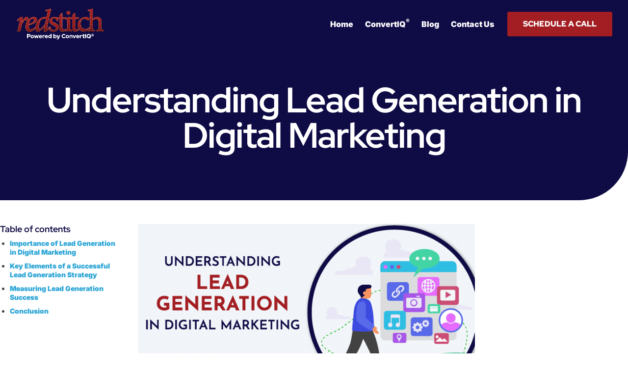

--- FILE ---
content_type: text/html; charset=UTF-8
request_url: https://www.redstitchdigital.com/blog/understanding-lead-generation-in-digital-marketing/
body_size: 18695
content:
<!doctype html>
<html lang="en-US" prefix="og: https://ogp.me/ns#">
<head>
	<meta charset="UTF-8">
	<meta name="viewport" content="width=device-width, initial-scale=1">
	<link rel="profile" href="https://gmpg.org/xfn/11">
	
            <script data-no-defer="1" data-ezscrex="false" data-cfasync="false" data-pagespeed-no-defer data-cookieconsent="ignore">
                var ctPublicFunctions = {"_ajax_nonce":"af8f89d203","_rest_nonce":"42205ecb1d","_ajax_url":"\/wp-admin\/admin-ajax.php","_rest_url":"https:\/\/www.redstitchdigital.com\/wp-json\/","data__cookies_type":"none","data__ajax_type":"rest","data__bot_detector_enabled":0,"data__frontend_data_log_enabled":1,"cookiePrefix":"","wprocket_detected":false,"host_url":"www.redstitchdigital.com","text__ee_click_to_select":"Click to select the whole data","text__ee_original_email":"The complete one is","text__ee_got_it":"Got it","text__ee_blocked":"Blocked","text__ee_cannot_connect":"Cannot connect","text__ee_cannot_decode":"Can not decode email. Unknown reason","text__ee_email_decoder":"CleanTalk email decoder","text__ee_wait_for_decoding":"The magic is on the way!","text__ee_decoding_process":"Please wait a few seconds while we decode the contact data."}
            </script>
        
            <script data-no-defer="1" data-ezscrex="false" data-cfasync="false" data-pagespeed-no-defer data-cookieconsent="ignore">
                var ctPublic = {"_ajax_nonce":"af8f89d203","settings__forms__check_internal":"0","settings__forms__check_external":"0","settings__forms__force_protection":0,"settings__forms__search_test":"1","settings__forms__wc_add_to_cart":"0","settings__data__bot_detector_enabled":0,"settings__sfw__anti_crawler":0,"blog_home":"https:\/\/www.redstitchdigital.com\/","pixel__setting":"3","pixel__enabled":false,"pixel__url":"https:\/\/moderate11-v4.cleantalk.org\/pixel\/20ac5c614c2eda8dd32f4d9779f47efe.gif","data__email_check_before_post":"1","data__email_check_exist_post":0,"data__cookies_type":"none","data__key_is_ok":true,"data__visible_fields_required":true,"wl_brandname":"Anti-Spam by CleanTalk","wl_brandname_short":"CleanTalk","ct_checkjs_key":253555800,"emailEncoderPassKey":"18b4b14f7ddd759ad09d417a2ed8c1b2","bot_detector_forms_excluded":"W10=","advancedCacheExists":false,"varnishCacheExists":false,"wc_ajax_add_to_cart":false}
            </script>
        
<!-- Search Engine Optimization by Rank Math PRO - https://rankmath.com/ -->
<title>Understanding Lead Generation in Digital Marketing - Redstitch</title>
<meta name="description" content="Read on to learn about the key elements of a successful lead generation strategy and how to implement them for maximum impact."/>
<meta name="robots" content="index, follow, max-snippet:-1, max-video-preview:-1, max-image-preview:large"/>
<link rel="canonical" href="https://www.redstitchdigital.com/blog/understanding-lead-generation-in-digital-marketing/" />
<meta property="og:locale" content="en_US" />
<meta property="og:type" content="article" />
<meta property="og:title" content="Understanding Lead Generation in Digital Marketing - Redstitch" />
<meta property="og:description" content="Read on to learn about the key elements of a successful lead generation strategy and how to implement them for maximum impact." />
<meta property="og:url" content="https://www.redstitchdigital.com/blog/understanding-lead-generation-in-digital-marketing/" />
<meta property="og:site_name" content="RS ConvertIQ" />
<meta property="article:section" content="Digital Marketing" />
<meta property="og:updated_time" content="2023-07-20T14:46:25-05:00" />
<meta property="og:image" content="https://www.redstitchdigital.com/wp-content/uploads/2023/06/1681808_Redstitchgraphicleadgenerationtitle_071423.png" />
<meta property="og:image:secure_url" content="https://www.redstitchdigital.com/wp-content/uploads/2023/06/1681808_Redstitchgraphicleadgenerationtitle_071423.png" />
<meta property="og:image:width" content="767" />
<meta property="og:image:height" content="401" />
<meta property="og:image:alt" content="lead generation in digital marketing" />
<meta property="og:image:type" content="image/png" />
<meta property="article:published_time" content="2023-06-01T12:59:59-05:00" />
<meta property="article:modified_time" content="2023-07-20T14:46:25-05:00" />
<meta name="twitter:card" content="summary_large_image" />
<meta name="twitter:title" content="Understanding Lead Generation in Digital Marketing - Redstitch" />
<meta name="twitter:description" content="Read on to learn about the key elements of a successful lead generation strategy and how to implement them for maximum impact." />
<meta name="twitter:image" content="https://www.redstitchdigital.com/wp-content/uploads/2023/06/1681808_Redstitchgraphicleadgenerationtitle_071423.png" />
<meta name="twitter:label1" content="Written by" />
<meta name="twitter:data1" content="Alexa Elpers" />
<meta name="twitter:label2" content="Time to read" />
<meta name="twitter:data2" content="9 minutes" />
<script type="application/ld+json" class="rank-math-schema-pro">{"@context":"https://schema.org","@graph":[{"@type":["Organization","Person"],"@id":"https://www.redstitchdigital.com/#person","name":"RS ConvertIQ","url":"https://www.redstitchdigital.com","logo":{"@type":"ImageObject","@id":"https://www.redstitchdigital.com/#logo","url":"https://www.redstitchdigital.com/wp-content/uploads/2022/08/Redstitch-Powered-by-ConvertIQ-logo-1-150x150.png","contentUrl":"https://www.redstitchdigital.com/wp-content/uploads/2022/08/Redstitch-Powered-by-ConvertIQ-logo-1-150x150.png","caption":"RS ConvertIQ","inLanguage":"en-US"},"image":{"@id":"https://www.redstitchdigital.com/#logo"}},{"@type":"WebSite","@id":"https://www.redstitchdigital.com/#website","url":"https://www.redstitchdigital.com","name":"RS ConvertIQ","publisher":{"@id":"https://www.redstitchdigital.com/#person"},"inLanguage":"en-US"},{"@type":"ImageObject","@id":"https://www.redstitchdigital.com/wp-content/uploads/2023/06/1681808_Redstitchgraphicleadgenerationtitle_071423.png","url":"https://www.redstitchdigital.com/wp-content/uploads/2023/06/1681808_Redstitchgraphicleadgenerationtitle_071423.png","width":"767","height":"401","caption":"lead generation in digital marketing","inLanguage":"en-US"},{"@type":"WebPage","@id":"https://www.redstitchdigital.com/blog/understanding-lead-generation-in-digital-marketing/#webpage","url":"https://www.redstitchdigital.com/blog/understanding-lead-generation-in-digital-marketing/","name":"Understanding Lead Generation in Digital Marketing - Redstitch","datePublished":"2023-06-01T12:59:59-05:00","dateModified":"2023-07-20T14:46:25-05:00","isPartOf":{"@id":"https://www.redstitchdigital.com/#website"},"primaryImageOfPage":{"@id":"https://www.redstitchdigital.com/wp-content/uploads/2023/06/1681808_Redstitchgraphicleadgenerationtitle_071423.png"},"inLanguage":"en-US"},{"@type":"Person","@id":"https://www.redstitchdigital.com/author/alexa/","name":"Alexa Elpers","url":"https://www.redstitchdigital.com/author/alexa/","image":{"@type":"ImageObject","@id":"https://secure.gravatar.com/avatar/e50b3b03e60cea7444e7231ddd9f70af16ef59676e7403b3b1736e0c34a3edba?s=96&amp;d=mm&amp;r=g","url":"https://secure.gravatar.com/avatar/e50b3b03e60cea7444e7231ddd9f70af16ef59676e7403b3b1736e0c34a3edba?s=96&amp;d=mm&amp;r=g","caption":"Alexa Elpers","inLanguage":"en-US"}},{"@type":"BlogPosting","headline":"Understanding Lead Generation in Digital Marketing - Redstitch","keywords":"lead generation","datePublished":"2023-06-01T12:59:59-05:00","dateModified":"2023-07-20T14:46:25-05:00","articleSection":"Digital Marketing","author":{"@id":"https://www.redstitchdigital.com/author/alexa/","name":"Alexa Elpers"},"publisher":{"@id":"https://www.redstitchdigital.com/#person"},"description":"Read on to learn about the key elements of a successful lead generation strategy and how to implement them for maximum impact.","name":"Understanding Lead Generation in Digital Marketing - Redstitch","@id":"https://www.redstitchdigital.com/blog/understanding-lead-generation-in-digital-marketing/#richSnippet","isPartOf":{"@id":"https://www.redstitchdigital.com/blog/understanding-lead-generation-in-digital-marketing/#webpage"},"image":{"@id":"https://www.redstitchdigital.com/wp-content/uploads/2023/06/1681808_Redstitchgraphicleadgenerationtitle_071423.png"},"inLanguage":"en-US","mainEntityOfPage":{"@id":"https://www.redstitchdigital.com/blog/understanding-lead-generation-in-digital-marketing/#webpage"}}]}</script>
<!-- /Rank Math WordPress SEO plugin -->

<link rel='dns-prefetch' href='//ajax.googleapis.com' />
<link rel='dns-prefetch' href='//www.redstitchdigital.com' />
<style id='wp-img-auto-sizes-contain-inline-css'>
img:is([sizes=auto i],[sizes^="auto," i]){contain-intrinsic-size:3000px 1500px}
/*# sourceURL=wp-img-auto-sizes-contain-inline-css */
</style>
<link rel='stylesheet' id='jet-engine-frontend-css' href='https://www.redstitchdigital.com/wp-content/plugins/jet-engine/assets/css/frontend.css?ver=3.8.2' media='all' />
<link rel='stylesheet' id='cleantalk-public-css-css' href='https://www.redstitchdigital.com/wp-content/plugins/cleantalk-spam-protect/css/cleantalk-public.min.css?ver=6.70.1_1767724421' media='all' />
<link rel='stylesheet' id='cleantalk-email-decoder-css-css' href='https://www.redstitchdigital.com/wp-content/plugins/cleantalk-spam-protect/css/cleantalk-email-decoder.min.css?ver=6.70.1_1767724421' media='all' />
<link rel='stylesheet' id='hello-elementor-css' href='https://www.redstitchdigital.com/wp-content/themes/hello-elementor/assets/css/reset.css?ver=3.4.5' media='all' />
<link rel='stylesheet' id='hello-elementor-theme-style-css' href='https://www.redstitchdigital.com/wp-content/themes/hello-elementor/assets/css/theme.css?ver=3.4.5' media='all' />
<link rel='stylesheet' id='hello-elementor-header-footer-css' href='https://www.redstitchdigital.com/wp-content/themes/hello-elementor/assets/css/header-footer.css?ver=3.4.5' media='all' />
<link rel='stylesheet' id='elementor-frontend-css' href='https://www.redstitchdigital.com/wp-content/uploads/elementor/css/custom-frontend.min.css?ver=1767724584' media='all' />
<link rel='stylesheet' id='elementor-post-508-css' href='https://www.redstitchdigital.com/wp-content/uploads/elementor/css/post-508.css?ver=1767724553' media='all' />
<link rel='stylesheet' id='jet-popup-frontend-css' href='https://www.redstitchdigital.com/wp-content/plugins/jet-popup/assets/css/jet-popup-frontend.css?ver=2.0.20.3' media='all' />
<link rel='stylesheet' id='widget-image-css' href='https://www.redstitchdigital.com/wp-content/plugins/elementor/assets/css/widget-image.min.css?ver=3.34.0' media='all' />
<link rel='stylesheet' id='widget-nav-menu-css' href='https://www.redstitchdigital.com/wp-content/uploads/elementor/css/custom-pro-widget-nav-menu.min.css?ver=1767724584' media='all' />
<link rel='stylesheet' id='e-sticky-css' href='https://www.redstitchdigital.com/wp-content/plugins/elementor-pro/assets/css/modules/sticky.min.css?ver=3.34.0' media='all' />
<link rel='stylesheet' id='widget-heading-css' href='https://www.redstitchdigital.com/wp-content/plugins/elementor/assets/css/widget-heading.min.css?ver=3.34.0' media='all' />
<link rel='stylesheet' id='widget-icon-list-css' href='https://www.redstitchdigital.com/wp-content/uploads/elementor/css/custom-widget-icon-list.min.css?ver=1767724584' media='all' />
<link rel='stylesheet' id='widget-author-box-css' href='https://www.redstitchdigital.com/wp-content/plugins/elementor-pro/assets/css/widget-author-box.min.css?ver=3.34.0' media='all' />
<link rel='stylesheet' id='widget-posts-css' href='https://www.redstitchdigital.com/wp-content/plugins/elementor-pro/assets/css/widget-posts.min.css?ver=3.34.0' media='all' />
<link rel='stylesheet' id='elementor-icons-css' href='https://www.redstitchdigital.com/wp-content/plugins/elementor/assets/lib/eicons/css/elementor-icons.min.css?ver=5.45.0' media='all' />
<link rel='stylesheet' id='uael-frontend-css' href='https://www.redstitchdigital.com/wp-content/plugins/ultimate-elementor/assets/min-css/uael-frontend.min.css?ver=1.42.2' media='all' />
<link rel='stylesheet' id='uael-teammember-social-icons-css' href='https://www.redstitchdigital.com/wp-content/plugins/elementor/assets/css/widget-social-icons.min.css?ver=3.24.0' media='all' />
<link rel='stylesheet' id='uael-social-share-icons-brands-css' href='https://www.redstitchdigital.com/wp-content/plugins/elementor/assets/lib/font-awesome/css/brands.css?ver=5.15.3' media='all' />
<link rel='stylesheet' id='uael-social-share-icons-fontawesome-css' href='https://www.redstitchdigital.com/wp-content/plugins/elementor/assets/lib/font-awesome/css/fontawesome.css?ver=5.15.3' media='all' />
<link rel='stylesheet' id='uael-nav-menu-icons-css' href='https://www.redstitchdigital.com/wp-content/plugins/elementor/assets/lib/font-awesome/css/solid.css?ver=5.15.3' media='all' />
<link rel='stylesheet' id='jet-tricks-frontend-css' href='https://www.redstitchdigital.com/wp-content/plugins/jet-tricks/assets/css/jet-tricks-frontend.css?ver=1.5.9' media='all' />
<link rel='stylesheet' id='elementor-post-7423-css' href='https://www.redstitchdigital.com/wp-content/uploads/elementor/css/post-7423.css?ver=1767820154' media='all' />
<link rel='stylesheet' id='elementor-post-513-css' href='https://www.redstitchdigital.com/wp-content/uploads/elementor/css/post-513.css?ver=1767724553' media='all' />
<link rel='stylesheet' id='elementor-post-516-css' href='https://www.redstitchdigital.com/wp-content/uploads/elementor/css/post-516.css?ver=1767724553' media='all' />
<link rel='stylesheet' id='elementor-post-1121-css' href='https://www.redstitchdigital.com/wp-content/uploads/elementor/css/post-1121.css?ver=1767724551' media='all' />
<link rel='stylesheet' id='hello-elementor-child-style-css' href='https://www.redstitchdigital.com/wp-content/themes/hello-theme-child-master/style.css?ver=1.0.0' media='all' />
<style id='block-visibility-screen-size-styles-inline-css'>
/* Extra large screens (large desktops, 1200px and up) */
@media ( min-width: 1200px ) {
	.block-visibility-hide-extra-large-screen {
		display: none !important;
	}
}

/* Large screens (desktops, between 992px and 1200px) */
@media ( min-width: 992px ) and (max-width: 1199.98px ) {
	.block-visibility-hide-large-screen {
		display: none !important;
	}
}

/* Medium screens (tablets, between 768px and 992px) */
@media ( min-width: 768px ) and ( max-width: 991.98px ) {
.block-visibility-hide-medium-screen {
	display: none !important;
}
}

/* Small screens (landscape mobile devices, between 576px and 768px) */
@media ( min-width: 576px ) and ( max-width: 767.98px ) {
	.block-visibility-hide-small-screen {
		display: none !important;
	}
}

/* Extra small screens (portrait mobile devices, less than 576px) */
@media ( max-width: 575.98px ) {
	.block-visibility-hide-extra-small-screen {
		display: none !important;
	}
}
/*# sourceURL=block-visibility-screen-size-styles-inline-css */
</style>
<link rel='stylesheet' id='elementor-gf-local-redhatdisplay-css' href='https://www.redstitchdigital.com/wp-content/uploads/elementor/google-fonts/css/redhatdisplay.css?ver=1744048902' media='all' />
<link rel='stylesheet' id='elementor-gf-local-inter-css' href='https://www.redstitchdigital.com/wp-content/uploads/elementor/google-fonts/css/inter.css?ver=1744048904' media='all' />
<link rel='stylesheet' id='elementor-icons-shared-0-css' href='https://www.redstitchdigital.com/wp-content/plugins/elementor/assets/lib/font-awesome/css/fontawesome.min.css?ver=5.15.3' media='all' />
<link rel='stylesheet' id='elementor-icons-fa-solid-css' href='https://www.redstitchdigital.com/wp-content/plugins/elementor/assets/lib/font-awesome/css/solid.min.css?ver=5.15.3' media='all' />
<link rel='stylesheet' id='elementor-icons-fa-regular-css' href='https://www.redstitchdigital.com/wp-content/plugins/elementor/assets/lib/font-awesome/css/regular.min.css?ver=5.15.3' media='all' />
<script src="https://ajax.googleapis.com/ajax/libs/jquery/3.6.1/jquery.min.js?ver=3.6.1" id="jquery-js"></script>
<script src="https://www.redstitchdigital.com/wp-content/plugins/cleantalk-spam-protect/js/apbct-public-bundle_gathering.min.js?ver=6.70.1_1767724421" id="apbct-public-bundle_gathering.min-js-js"></script>
<meta name="generator" content="Elementor 3.34.0; features: additional_custom_breakpoints; settings: css_print_method-external, google_font-enabled, font_display-swap">
<!-- Google Tag Manager -->
<script>(function(w,d,s,l,i){w[l]=w[l]||[];w[l].push({'gtm.start':
new Date().getTime(),event:'gtm.js'});var f=d.getElementsByTagName(s)[0],
j=d.createElement(s),dl=l!='dataLayer'?'&l='+l:'';j.async=true;j.src=
'https://www.googletagmanager.com/gtm.js?id='+i+dl;f.parentNode.insertBefore(j,f);
})(window,document,'script','dataLayer','GTM-K9LP6F8');</script>
<!-- End Google Tag Manager -->
			<style>
				.e-con.e-parent:nth-of-type(n+4):not(.e-lazyloaded):not(.e-no-lazyload),
				.e-con.e-parent:nth-of-type(n+4):not(.e-lazyloaded):not(.e-no-lazyload) * {
					background-image: none !important;
				}
				@media screen and (max-height: 1024px) {
					.e-con.e-parent:nth-of-type(n+3):not(.e-lazyloaded):not(.e-no-lazyload),
					.e-con.e-parent:nth-of-type(n+3):not(.e-lazyloaded):not(.e-no-lazyload) * {
						background-image: none !important;
					}
				}
				@media screen and (max-height: 640px) {
					.e-con.e-parent:nth-of-type(n+2):not(.e-lazyloaded):not(.e-no-lazyload),
					.e-con.e-parent:nth-of-type(n+2):not(.e-lazyloaded):not(.e-no-lazyload) * {
						background-image: none !important;
					}
				}
			</style>
			<script id="google_gtagjs" src="https://www.googletagmanager.com/gtag/js?id=G-6Z6XSVPD3W" async></script>
<script id="google_gtagjs-inline">
window.dataLayer = window.dataLayer || [];function gtag(){dataLayer.push(arguments);}gtag('js', new Date());gtag('config', 'G-6Z6XSVPD3W', {} );
</script>
<link rel="icon" href="https://www.redstitchdigital.com/wp-content/uploads/2022/08/rs-favicon.png" sizes="32x32" />
<link rel="icon" href="https://www.redstitchdigital.com/wp-content/uploads/2022/08/rs-favicon.png" sizes="192x192" />
<link rel="apple-touch-icon" href="https://www.redstitchdigital.com/wp-content/uploads/2022/08/rs-favicon.png" />
<meta name="msapplication-TileImage" content="https://www.redstitchdigital.com/wp-content/uploads/2022/08/rs-favicon.png" />
</head>
<body class="wp-singular post-template-default single single-post postid-7423 single-format-standard wp-custom-logo wp-embed-responsive wp-theme-hello-elementor wp-child-theme-hello-theme-child-master hello-elementor-default elementor-default elementor-template-full-width elementor-kit-508 elementor-page elementor-page-7423 elementor-page-1121">

      <!--  ClickCease.com tracking-->
      <script type='text/javascript'>var script = document.createElement('script');
      script.async = true; script.type = 'text/javascript';
      var target = 'https://www.clickcease.com/monitor/stat.js';
      script.src = target;var elem = document.head;elem.appendChild(script);
      </script>
      <noscript>
      <a href='https://www.clickcease.com' rel='nofollow'><img src='https://monitor.clickcease.com' alt='ClickCease'/></a>
      </noscript>
      <!--  ClickCease.com tracking-->

<!-- Google Tag Manager (noscript) -->
<noscript><iframe src="https://www.googletagmanager.com/ns.html?id=GTM-K9LP6F8"
height="0" width="0" style="display:none;visibility:hidden"></iframe></noscript>
<!-- End Google Tag Manager (noscript) -->

<a class="skip-link screen-reader-text" href="#content">Skip to content</a>

		<header data-elementor-type="header" data-elementor-id="513" class="elementor elementor-513 elementor-location-header" data-elementor-post-type="elementor_library">
					<header class="elementor-section elementor-top-section elementor-element elementor-element-5d250e32 elementor-section-content-middle elementor-section-full_width sticky-header elementor-section-height-default elementor-section-height-default" data-id="5d250e32" data-element_type="section" data-settings="{&quot;sticky&quot;:&quot;top&quot;,&quot;sticky_effects_offset&quot;:80,&quot;sticky_on&quot;:[&quot;widescreen&quot;,&quot;desktop&quot;,&quot;laptop&quot;,&quot;tablet_extra&quot;,&quot;tablet&quot;,&quot;mobile_extra&quot;,&quot;mobile&quot;],&quot;sticky_offset&quot;:0,&quot;sticky_anchor_link_offset&quot;:0}">
						<div class="elementor-container elementor-column-gap-no">
					<div class="elementor-column elementor-col-50 elementor-top-column elementor-element elementor-element-6c89eaf5" data-id="6c89eaf5" data-element_type="column">
			<div class="elementor-widget-wrap elementor-element-populated">
						<div class="elementor-element elementor-element-48aee323 elementor-widget elementor-widget-image" data-id="48aee323" data-element_type="widget" data-widget_type="image.default">
				<div class="elementor-widget-container">
																<a href="https://www.redstitchdigital.com">
							<img loading="lazy" width="300" height="107" src="https://www.redstitchdigital.com/wp-content/uploads/2022/08/Redstitch-Powered-by-ConvertIQ-logo-1-300x107.png" class="attachment-medium size-medium wp-image-1397" alt="" srcset="https://www.redstitchdigital.com/wp-content/uploads/2022/08/Redstitch-Powered-by-ConvertIQ-logo-1-300x107.png 300w, https://www.redstitchdigital.com/wp-content/uploads/2022/08/Redstitch-Powered-by-ConvertIQ-logo-1.png 613w" sizes="(max-width: 300px) 100vw, 300px" />								</a>
															</div>
				</div>
					</div>
		</div>
				<div class="elementor-column elementor-col-50 elementor-top-column elementor-element elementor-element-0bbb33b" data-id="0bbb33b" data-element_type="column">
			<div class="elementor-widget-wrap elementor-element-populated">
						<div class="elementor-element elementor-element-18fad11 elementor-nav-menu--dropdown-mobile elementor-nav-menu--stretch elementor-nav-menu__text-align-center elementor-widget__width-auto elementor-nav-menu--toggle elementor-nav-menu--burger elementor-widget elementor-widget-nav-menu" data-id="18fad11" data-element_type="widget" data-settings="{&quot;full_width&quot;:&quot;stretch&quot;,&quot;layout&quot;:&quot;horizontal&quot;,&quot;submenu_icon&quot;:{&quot;value&quot;:&quot;&lt;i class=\&quot;fas fa-caret-down\&quot; aria-hidden=\&quot;true\&quot;&gt;&lt;\/i&gt;&quot;,&quot;library&quot;:&quot;fa-solid&quot;},&quot;toggle&quot;:&quot;burger&quot;}" data-widget_type="nav-menu.default">
				<div class="elementor-widget-container">
								<nav aria-label="Menu" class="elementor-nav-menu--main elementor-nav-menu__container elementor-nav-menu--layout-horizontal e--pointer-none">
				<ul id="menu-1-18fad11" class="elementor-nav-menu"><li class="menu-item menu-item-type-post_type menu-item-object-page menu-item-home menu-item-1659"><a href="https://www.redstitchdigital.com/" class="elementor-item">Home</a></li>
<li class="menu-item menu-item-type-post_type menu-item-object-page menu-item-1550"><a href="https://www.redstitchdigital.com/convertiq/" class="elementor-item">ConvertIQ<sup>®</sup></a></li>
<li class="menu-item menu-item-type-post_type menu-item-object-page current_page_parent menu-item-5081"><a href="https://www.redstitchdigital.com/blog/" class="elementor-item">Blog</a></li>
<li class="menu-item menu-item-type-post_type menu-item-object-page menu-item-5395"><a href="https://www.redstitchdigital.com/contact-us/" class="elementor-item">Contact Us</a></li>
</ul>			</nav>
					<div class="elementor-menu-toggle" role="button" tabindex="0" aria-label="Menu Toggle" aria-expanded="false">
			<i aria-hidden="true" role="presentation" class="elementor-menu-toggle__icon--open eicon-menu-bar"></i><i aria-hidden="true" role="presentation" class="elementor-menu-toggle__icon--close eicon-close"></i>		</div>
					<nav class="elementor-nav-menu--dropdown elementor-nav-menu__container" aria-hidden="true">
				<ul id="menu-2-18fad11" class="elementor-nav-menu"><li class="menu-item menu-item-type-post_type menu-item-object-page menu-item-home menu-item-1659"><a href="https://www.redstitchdigital.com/" class="elementor-item" tabindex="-1">Home</a></li>
<li class="menu-item menu-item-type-post_type menu-item-object-page menu-item-1550"><a href="https://www.redstitchdigital.com/convertiq/" class="elementor-item" tabindex="-1">ConvertIQ<sup>®</sup></a></li>
<li class="menu-item menu-item-type-post_type menu-item-object-page current_page_parent menu-item-5081"><a href="https://www.redstitchdigital.com/blog/" class="elementor-item" tabindex="-1">Blog</a></li>
<li class="menu-item menu-item-type-post_type menu-item-object-page menu-item-5395"><a href="https://www.redstitchdigital.com/contact-us/" class="elementor-item" tabindex="-1">Contact Us</a></li>
</ul>			</nav>
						</div>
				</div>
				<div class="elementor-element elementor-element-8c47dd2 elementor-align-right elementor-widget__width-auto elementor-widget elementor-widget-button" data-id="8c47dd2" data-element_type="widget" data-widget_type="button.default">
				<div class="elementor-widget-container">
									<div class="elementor-button-wrapper">
					<a class="elementor-button elementor-button-link elementor-size-md" href="https://www.redstitchdigital.com/schedule-a-30-minute-discovery-call/">
						<span class="elementor-button-content-wrapper">
									<span class="elementor-button-text">Schedule A Call</span>
					</span>
					</a>
				</div>
								</div>
				</div>
					</div>
		</div>
					</div>
		</header>
				</header>
				<div data-elementor-type="single-post" data-elementor-id="1121" class="elementor elementor-1121 elementor-location-single post-7423 post type-post status-publish format-standard has-post-thumbnail hentry category-digital-marketing" data-elementor-post-type="elementor_library">
					<section class="elementor-section elementor-top-section elementor-element elementor-element-5afcb102 elementor-section-boxed elementor-section-height-default elementor-section-height-default" data-id="5afcb102" data-element_type="section" data-settings="{&quot;background_background&quot;:&quot;classic&quot;}">
							<div class="elementor-background-overlay"></div>
							<div class="elementor-container elementor-column-gap-default">
					<div class="elementor-column elementor-col-100 elementor-top-column elementor-element elementor-element-60f0f12d" data-id="60f0f12d" data-element_type="column">
			<div class="elementor-widget-wrap elementor-element-populated">
						<div class="elementor-element elementor-element-6c7bba09 elementor-widget elementor-widget-heading" data-id="6c7bba09" data-element_type="widget" data-widget_type="heading.default">
				<div class="elementor-widget-container">
					<h1 class="elementor-heading-title elementor-size-default">Understanding Lead Generation in Digital Marketing</h1>				</div>
				</div>
					</div>
		</div>
					</div>
		</section>
				<section class="elementor-section elementor-top-section elementor-element elementor-element-1accc90f elementor-section-boxed elementor-section-height-default elementor-section-height-default" data-id="1accc90f" data-element_type="section">
						<div class="elementor-container elementor-column-gap-default">
					<div class="elementor-column elementor-col-50 elementor-top-column elementor-element elementor-element-af15d9a" data-id="af15d9a" data-element_type="column">
			<div class="elementor-widget-wrap elementor-element-populated">
						<div class="elementor-element elementor-element-32645a8 elementor-widget elementor-widget-html" data-id="32645a8" data-element_type="widget" data-settings="{&quot;sticky&quot;:&quot;top&quot;,&quot;sticky_offset&quot;:120,&quot;sticky_parent&quot;:&quot;yes&quot;,&quot;sticky_on&quot;:[&quot;widescreen&quot;,&quot;desktop&quot;,&quot;laptop&quot;,&quot;tablet_extra&quot;,&quot;tablet&quot;,&quot;mobile_extra&quot;,&quot;mobile&quot;],&quot;sticky_effects_offset&quot;:0,&quot;sticky_anchor_link_offset&quot;:0}" data-widget_type="html.default">
				<div class="elementor-widget-container">
					<div id="ToC"></div>				</div>
				</div>
					</div>
		</div>
				<div class="elementor-column elementor-col-50 elementor-top-column elementor-element elementor-element-78c53a32" data-id="78c53a32" data-element_type="column">
			<div class="elementor-widget-wrap elementor-element-populated">
						<div class="elementor-element elementor-element-633e834 elementor-widget elementor-widget-theme-post-featured-image elementor-widget-image" data-id="633e834" data-element_type="widget" data-widget_type="theme-post-featured-image.default">
				<div class="elementor-widget-container">
															<img loading="lazy" width="767" height="401" src="https://www.redstitchdigital.com/wp-content/uploads/2023/06/1681808_Redstitchgraphicleadgenerationtitle_071423.png" class="attachment-large size-large wp-image-8573" alt="lead generation in digital marketing" srcset="https://www.redstitchdigital.com/wp-content/uploads/2023/06/1681808_Redstitchgraphicleadgenerationtitle_071423.png 767w, https://www.redstitchdigital.com/wp-content/uploads/2023/06/1681808_Redstitchgraphicleadgenerationtitle_071423-300x157.png 300w" sizes="(max-width: 767px) 100vw, 767px" />															</div>
				</div>
				<div class="elementor-element elementor-element-2b32340c elementor-widget elementor-widget-theme-post-content" data-id="2b32340c" data-element_type="widget" data-widget_type="theme-post-content.default">
				<div class="elementor-widget-container">
							<div data-elementor-type="wp-post" data-elementor-id="7423" class="elementor elementor-7423" data-elementor-post-type="post">
						<section class="elementor-section elementor-top-section elementor-element elementor-element-d515802 elementor-section-boxed elementor-section-height-default elementor-section-height-default" data-id="d515802" data-element_type="section">
						<div class="elementor-container elementor-column-gap-default">
					<div class="elementor-column elementor-col-100 elementor-top-column elementor-element elementor-element-2679a16" data-id="2679a16" data-element_type="column">
			<div class="elementor-widget-wrap elementor-element-populated">
						<div class="elementor-element elementor-element-cac5f99 elementor-widget elementor-widget-text-editor" data-id="cac5f99" data-element_type="widget" data-widget_type="text-editor.default">
				<div class="elementor-widget-container">
									<p><a href="https://redstitchdigital.com/blog/lead-generation-for-businesses-a-beginners-guide/">Lead generation</a> is an essential aspect of any <a href="https://redstitchdigital.com/blog/creating-a-smart-marketing-plan-setting-goals-and-defining-strategies/">digital marketing strategy</a>. It involves attracting and converting potential customers who are interested in your products or services, helping to fuel business growth. This blog post aims to educate you on the importance of generating leads, showcasing how a combination of strategies can improve online visibility, outperform competitors, and propel your business forward. We will also highlight Redstitch&#8217;s powerful<a href="https://redstitchdigital.com/blog/unlock-the-benefits-of-ai-in-digital-marketing/"> AI platform</a> as a valuable tool for increasing leads and customer acquisition. Read on to learn about the key elements of a successful lead generating strategy and how to implement them for maximum impact.</p>								</div>
				</div>
				<div class="elementor-element elementor-element-1d8b425 elementor-widget elementor-widget-heading" data-id="1d8b425" data-element_type="widget" data-widget_type="heading.default">
				<div class="elementor-widget-container">
					<h2 class="elementor-heading-title elementor-size-default">Importance of Lead Generation in Digital Marketing
</h2>				</div>
				</div>
				<div class="elementor-element elementor-element-a1ce7b4 elementor-widget elementor-widget-image" data-id="a1ce7b4" data-element_type="widget" data-widget_type="image.default">
				<div class="elementor-widget-container">
															<img fetchpriority="high" fetchpriority="high" decoding="async" width="800" height="562" src="https://www.redstitchdigital.com/wp-content/uploads/2023/06/1681811_RedstitchIllustration-Leads_Desktop_071723.png" class="attachment-large size-large wp-image-8574" alt="importance of lead genration" srcset="https://www.redstitchdigital.com/wp-content/uploads/2023/06/1681811_RedstitchIllustration-Leads_Desktop_071723.png 1000w, https://www.redstitchdigital.com/wp-content/uploads/2023/06/1681811_RedstitchIllustration-Leads_Desktop_071723-300x211.png 300w, https://www.redstitchdigital.com/wp-content/uploads/2023/06/1681811_RedstitchIllustration-Leads_Desktop_071723-768x540.png 768w" sizes="(max-width: 800px) 100vw, 800px" />															</div>
				</div>
				<div class="elementor-element elementor-element-bd56c90 elementor-widget elementor-widget-text-editor" data-id="bd56c90" data-element_type="widget" data-widget_type="text-editor.default">
				<div class="elementor-widget-container">
									<p>By implementing effective lead-generation strategies, businesses can gain a competitive advantage over their rivals. A well-executed approach not only helps to attract more potential customers but also fosters long-term relationships with them, ensuring customer loyalty and repeat business. This competitive edge is essential in today&#8217;s fast-paced digital world, where businesses are continually competing for consumer attention and market share.</p>								</div>
				</div>
				<div class="elementor-element elementor-element-d452119 elementor-widget elementor-widget-heading" data-id="d452119" data-element_type="widget" data-widget_type="heading.default">
				<div class="elementor-widget-container">
					<h2 class="elementor-heading-title elementor-size-default">Key Elements of a Successful Lead Generation Strategy
</h2>				</div>
				</div>
				<div class="elementor-element elementor-element-6eb0852 elementor-widget elementor-widget-text-editor" data-id="6eb0852" data-element_type="widget" data-widget_type="text-editor.default">
				<div class="elementor-widget-container">
									<p>Content creation and optimization play a significant role in lead generation, as high-quality, informative, and engaging content can attract potential customers and encourage them to take action. This involves creating various types of content, such as blog posts, articles, videos, and infographics, that address the pain points and interests of your target audience. Furthermore, <a href="https://redstitchdigital.com/blog/8-best-methods-to-find-and-optimize-buyer-intent-keywords-for-your-business/">optimizing your content with relevant keywords,</a> compelling headlines, and clear calls-to-action can improve its visibility and encourage users to engage with your brand.</p><p>A conversion-focused website design and user experience contribute to a successful lead generating strategy by making it easy for potential customers to find and interact with your content. This includes having clear navigation, responsive design, and strategically placed forms and CTAs that guide users towards taking the desired action, such as signing up for a newsletter or requesting a quote.</p>								</div>
				</div>
				<div class="elementor-element elementor-element-e7544a6 elementor-widget elementor-widget-heading" data-id="e7544a6" data-element_type="widget" data-widget_type="heading.default">
				<div class="elementor-widget-container">
					<h3 class="elementor-heading-title elementor-size-default">Content Marketing for Lead Generation
</h3>				</div>
				</div>
				<div class="elementor-element elementor-element-88ef0e0 elementor-widget elementor-widget-text-editor" data-id="88ef0e0" data-element_type="widget" data-widget_type="text-editor.default">
				<div class="elementor-widget-container">
									<p>There are several types of content that can be used for generating leads:</p><ul><li>blog posts</li><li>whitepapers</li><li>e-books</li><li>case studies</li></ul><p>Blog posts are an excellent way to showcase your expertise and provide helpful tips, while whitepapers and e-books allow you to dive deeper into specific topics and offer more comprehensive insights. Case studies, on the other hand, demonstrate your business&#8217;s success in solving real-world problems and can effectively illustrate the value of your products or services.</p><p><a href="https://redstitchdigital.com/blog/how-the-right-content-marketing-strategy-can-increase-your-revenue/">To maximize the impact of your content marketing efforts</a>, it is essential to have a well-planned distribution and promotion strategy. This can include sharing your content across various channels, such as social media, email newsletters, and guest posting on industry-related websites. Additionally, leveraging content syndication platforms and influencer partnerships can further expand your reach and increase the likelihood of generating qualified leads.</p>								</div>
				</div>
				<div class="elementor-element elementor-element-d32d377 elementor-widget elementor-widget-heading" data-id="d32d377" data-element_type="widget" data-widget_type="heading.default">
				<div class="elementor-widget-container">
					<h3 class="elementor-heading-title elementor-size-default">SEO and Organic Lead Generation
</h3>				</div>
				</div>
				<div class="elementor-element elementor-element-a864b6a elementor-widget elementor-widget-text-editor" data-id="a864b6a" data-element_type="widget" data-widget_type="text-editor.default">
				<div class="elementor-widget-container">
									<p><a href="https://redstitchdigital.com/blog/search-engine-optimization-seo-on-page-off-page-strategies-for-digital-marketing-success/">On-page and off-page optimization</a> techniques work together to ensure that your website ranks higher in search engine results pages (SERPs). On-page optimization involves factors such as keyword usage, meta tags, and header tags, while off-page optimization focuses on building high-quality backlinks, social media engagement, and other external factors that contribute to your site&#8217;s authority.</p><p><a href="https://redstitchdigital.com/blog/improve-your-local-seo-11-must-have-local-seo-solutions/">Local SEO</a> is especially important for businesses targeting specific regions or audiences, as it helps them rank higher in local search results. This involves optimizing your website for location-specific keywords, creating and maintaining accurate <a href="https://redstitchdigital.com/blog/benefits-of-google-my-business/">Google My Business</a> listings, and <a href="https://redstitchdigital.com/blog/grow-with-google-reviews-everything-you-need-to-know/">earning positive customer reviews</a> to boost your online reputation.</p>								</div>
				</div>
				<div class="elementor-element elementor-element-7f2ae6e elementor-widget elementor-widget-text-editor" data-id="7f2ae6e" data-element_type="widget" data-widget_type="text-editor.default">
				<div class="elementor-widget-container">
									<p>Keyword research and targeting are essential to driving<a href="https://redstitchdigital.com/blog/organic-and-paid-search-2023/"> organic traffic</a> and generating leads. By identifying relevant and high-converting keywords, you can create content that aligns with your target audience&#8217;s search intent and needs. This approach ensures that your website attracts potential customers who are more likely to convert into leads and eventually, customers.</p>								</div>
				</div>
				<div class="elementor-element elementor-element-64b1d15 elementor-widget elementor-widget-heading" data-id="64b1d15" data-element_type="widget" data-widget_type="heading.default">
				<div class="elementor-widget-container">
					<h3 class="elementor-heading-title elementor-size-default">PPC Advertising for Lead Generation
</h3>				</div>
				</div>
				<div class="elementor-element elementor-element-aaeecfb elementor-widget elementor-widget-text-editor" data-id="aaeecfb" data-element_type="widget" data-widget_type="text-editor.default">
				<div class="elementor-widget-container">
									<p><a href="https://redstitchdigital.com/blog/integrating-a-cro-strategy-into-your-ppc-advertising-campaigns/">PPC advertising</a>, or pay-per-click, is an essential component of a comprehensive generation of strategy. It enables businesses to tap into a vast pool of potential customers by placing targeted ads on search engines and other platforms. By bidding on specific <a href="https://redstitchdigital.com/blog/how-to-find-buying-intent-keywords-that-convert/">keywords</a> and audiences, companies can ensure their ads reach the right people at the right time, driving qualified leads to their website.</p>								</div>
				</div>
				<section class="elementor-section elementor-inner-section elementor-element elementor-element-3047069 elementor-section-boxed elementor-section-height-default elementor-section-height-default" data-id="3047069" data-element_type="section">
						<div class="elementor-container elementor-column-gap-default">
					<div class="elementor-column elementor-col-50 elementor-inner-column elementor-element elementor-element-4bf32ab" data-id="4bf32ab" data-element_type="column">
			<div class="elementor-widget-wrap elementor-element-populated">
						<div class="elementor-element elementor-element-7d1c90f elementor-widget elementor-widget-image" data-id="7d1c90f" data-element_type="widget" data-widget_type="image.default">
				<div class="elementor-widget-container">
															<img decoding="async" width="800" height="520" src="https://www.redstitchdigital.com/wp-content/uploads/2023/06/1682140_RedstitchIllustration-LeadIcons_Results_Desktop_NB_071723.png" class="attachment-large size-large wp-image-8576" alt="ppc can generate immediate results" srcset="https://www.redstitchdigital.com/wp-content/uploads/2023/06/1682140_RedstitchIllustration-LeadIcons_Results_Desktop_NB_071723.png 1000w, https://www.redstitchdigital.com/wp-content/uploads/2023/06/1682140_RedstitchIllustration-LeadIcons_Results_Desktop_NB_071723-300x195.png 300w, https://www.redstitchdigital.com/wp-content/uploads/2023/06/1682140_RedstitchIllustration-LeadIcons_Results_Desktop_NB_071723-768x499.png 768w" sizes="(max-width: 800px) 100vw, 800px" />															</div>
				</div>
					</div>
		</div>
				<div class="elementor-column elementor-col-50 elementor-inner-column elementor-element elementor-element-da4c263" data-id="da4c263" data-element_type="column">
			<div class="elementor-widget-wrap elementor-element-populated">
						<div class="elementor-element elementor-element-f3afa4f elementor-widget elementor-widget-text-editor" data-id="f3afa4f" data-element_type="widget" data-widget_type="text-editor.default">
				<div class="elementor-widget-container">
									<p>One of the key advantages of PPC advertising is its ability to provide immediate results. Unlike organic traffic, which requires time and effort to build, paid search campaigns can generate leads from the moment they are launched. This allows businesses to quickly test different approaches and optimize their lead-generation efforts in real time.</p>								</div>
				</div>
					</div>
		</div>
					</div>
		</section>
				<section class="elementor-section elementor-inner-section elementor-element elementor-element-9ca282b elementor-reverse-mobile elementor-section-boxed elementor-section-height-default elementor-section-height-default" data-id="9ca282b" data-element_type="section">
						<div class="elementor-container elementor-column-gap-default">
					<div class="elementor-column elementor-col-50 elementor-inner-column elementor-element elementor-element-10226d4" data-id="10226d4" data-element_type="column">
			<div class="elementor-widget-wrap elementor-element-populated">
						<div class="elementor-element elementor-element-2034a94 elementor-widget elementor-widget-text-editor" data-id="2034a94" data-element_type="widget" data-widget_type="text-editor.default">
				<div class="elementor-widget-container">
									<p>To create an effective PPC campaign, it&#8217;s crucial to develop a thorough understanding of your target audience and the keywords they use to find products or services like yours. By conducting comprehensive keyword research, you can identify high-intent search terms that will drive the most qualified leads to your website.</p>								</div>
				</div>
					</div>
		</div>
				<div class="elementor-column elementor-col-50 elementor-inner-column elementor-element elementor-element-07cc972" data-id="07cc972" data-element_type="column">
			<div class="elementor-widget-wrap elementor-element-populated">
						<div class="elementor-element elementor-element-bc1ae81 elementor-widget elementor-widget-image" data-id="bc1ae81" data-element_type="widget" data-widget_type="image.default">
				<div class="elementor-widget-container">
															<img decoding="async" width="800" height="520" src="https://www.redstitchdigital.com/wp-content/uploads/2023/06/1682140_RedstitchIllustration-LeadIcons_Keyword_Desktop_NB_071723.png" class="attachment-large size-large wp-image-8575" alt="keyword research helps increase organic leads" srcset="https://www.redstitchdigital.com/wp-content/uploads/2023/06/1682140_RedstitchIllustration-LeadIcons_Keyword_Desktop_NB_071723.png 1000w, https://www.redstitchdigital.com/wp-content/uploads/2023/06/1682140_RedstitchIllustration-LeadIcons_Keyword_Desktop_NB_071723-300x195.png 300w, https://www.redstitchdigital.com/wp-content/uploads/2023/06/1682140_RedstitchIllustration-LeadIcons_Keyword_Desktop_NB_071723-768x499.png 768w" sizes="(max-width: 800px) 100vw, 800px" />															</div>
				</div>
					</div>
		</div>
					</div>
		</section>
				<section class="elementor-section elementor-inner-section elementor-element elementor-element-d15f862 elementor-section-boxed elementor-section-height-default elementor-section-height-default" data-id="d15f862" data-element_type="section">
						<div class="elementor-container elementor-column-gap-default">
					<div class="elementor-column elementor-col-50 elementor-inner-column elementor-element elementor-element-9afaf42" data-id="9afaf42" data-element_type="column">
			<div class="elementor-widget-wrap elementor-element-populated">
						<div class="elementor-element elementor-element-eb3604c elementor-widget elementor-widget-image" data-id="eb3604c" data-element_type="widget" data-widget_type="image.default">
				<div class="elementor-widget-container">
															<img loading="lazy" loading="lazy" decoding="async" width="800" height="520" src="https://www.redstitchdigital.com/wp-content/uploads/2023/06/1682140_RedstitchIllustration-LeadIcons_Bidding_Desktop_NB_071723.png" class="attachment-large size-large wp-image-8577" alt="bidding strategies" srcset="https://www.redstitchdigital.com/wp-content/uploads/2023/06/1682140_RedstitchIllustration-LeadIcons_Bidding_Desktop_NB_071723.png 1000w, https://www.redstitchdigital.com/wp-content/uploads/2023/06/1682140_RedstitchIllustration-LeadIcons_Bidding_Desktop_NB_071723-300x195.png 300w, https://www.redstitchdigital.com/wp-content/uploads/2023/06/1682140_RedstitchIllustration-LeadIcons_Bidding_Desktop_NB_071723-768x499.png 768w" sizes="(max-width: 800px) 100vw, 800px" />															</div>
				</div>
					</div>
		</div>
				<div class="elementor-column elementor-col-50 elementor-inner-column elementor-element elementor-element-b289a94" data-id="b289a94" data-element_type="column">
			<div class="elementor-widget-wrap elementor-element-populated">
						<div class="elementor-element elementor-element-3a66975 elementor-widget elementor-widget-text-editor" data-id="3a66975" data-element_type="widget" data-widget_type="text-editor.default">
				<div class="elementor-widget-container">
									<p><span style="color: var( --e-global-color-primary ); font-family: var( --e-global-typography-b2ce6af-font-family ), Sans-serif; font-size: var( --e-global-typography-b2ce6af-font-size ); font-style: var( --e-global-typography-b2ce6af-font-style ); font-weight: var( --e-global-typography-b2ce6af-font-weight ); letter-spacing: var( --e-global-typography-b2ce6af-letter-spacing ); text-transform: var( --e-global-typography-b2ce6af-text-transform ); word-spacing: var( --e-global-typography-b2ce6af-word-spacing );">Bidding strategies play a critical role in maximizing the return on investment (ROI) from your PPC campaigns. It&#8217;s essential to strike a balance between competitive bids that secure prominent ad placements and cost-effective bids that don&#8217;t strain your marketing budget. Continuously monitoring your campaigns and adjusting your bids accordingly can help you maintain optimal performance.</span></p>								</div>
				</div>
					</div>
		</div>
					</div>
		</section>
				<section class="elementor-section elementor-inner-section elementor-element elementor-element-809a17d elementor-reverse-mobile elementor-section-boxed elementor-section-height-default elementor-section-height-default" data-id="809a17d" data-element_type="section">
						<div class="elementor-container elementor-column-gap-default">
					<div class="elementor-column elementor-col-50 elementor-inner-column elementor-element elementor-element-eff9ea5" data-id="eff9ea5" data-element_type="column">
			<div class="elementor-widget-wrap elementor-element-populated">
						<div class="elementor-element elementor-element-5e713ab elementor-widget elementor-widget-text-editor" data-id="5e713ab" data-element_type="widget" data-widget_type="text-editor.default">
				<div class="elementor-widget-container">
									<p><a style="background-color: #ffffff; font-family: var( --e-global-typography-b2ce6af-font-family ), Sans-serif; font-size: var( --e-global-typography-b2ce6af-font-size ); font-style: var( --e-global-typography-b2ce6af-font-style ); letter-spacing: var( --e-global-typography-b2ce6af-letter-spacing ); text-transform: var( --e-global-typography-b2ce6af-text-transform ); word-spacing: var( --e-global-typography-b2ce6af-word-spacing );" href="https://redstitchdigital.com/blog/the-ultimate-guide-to-ppc-conversion-tracking/">Crafting high-converting PPC ads</a><span style="color: var( --e-global-color-primary ); font-family: var( --e-global-typography-b2ce6af-font-family ), Sans-serif; font-size: var( --e-global-typography-b2ce6af-font-size ); font-style: var( --e-global-typography-b2ce6af-font-style ); font-weight: var( --e-global-typography-b2ce6af-font-weight ); letter-spacing: var( --e-global-typography-b2ce6af-letter-spacing ); text-transform: var( --e-global-typography-b2ce6af-text-transform ); word-spacing: var( --e-global-typography-b2ce6af-word-spacing );"> is also of paramount importance for successfully generating leads. Your ad copy should be clear, concise, and compelling, including a strong call-to-action that encourages users to click through to your website. Additionally, your ad&#8217;s landing page should be tailored to the specific needs and interests of your target audience, ensuring a seamless user experience that </span><a style="background-color: #ffffff; font-family: var( --e-global-typography-b2ce6af-font-family ), Sans-serif; font-size: var( --e-global-typography-b2ce6af-font-size ); font-style: var( --e-global-typography-b2ce6af-font-style ); letter-spacing: var( --e-global-typography-b2ce6af-letter-spacing ); text-transform: var( --e-global-typography-b2ce6af-text-transform ); word-spacing: var( --e-global-typography-b2ce6af-word-spacing );" href="https://redstitchdigital.com/blog/9-low-cost-strategies-to-get-more-marketing-conversions/">drives conversions</a><span style="color: var( --e-global-color-primary ); font-family: var( --e-global-typography-b2ce6af-font-family ), Sans-serif; font-size: var( --e-global-typography-b2ce6af-font-size ); font-style: var( --e-global-typography-b2ce6af-font-style ); font-weight: var( --e-global-typography-b2ce6af-font-weight ); letter-spacing: var( --e-global-typography-b2ce6af-letter-spacing ); text-transform: var( --e-global-typography-b2ce6af-text-transform ); word-spacing: var( --e-global-typography-b2ce6af-word-spacing );">.</span></p>								</div>
				</div>
					</div>
		</div>
				<div class="elementor-column elementor-col-50 elementor-inner-column elementor-element elementor-element-8b9b45d" data-id="8b9b45d" data-element_type="column">
			<div class="elementor-widget-wrap elementor-element-populated">
						<div class="elementor-element elementor-element-897f91c elementor-widget elementor-widget-image" data-id="897f91c" data-element_type="widget" data-widget_type="image.default">
				<div class="elementor-widget-container">
															<img loading="lazy" loading="lazy" decoding="async" width="800" height="520" src="https://www.redstitchdigital.com/wp-content/uploads/2023/06/1682140_RedstitchIllustration-LeadIcons_Target_Desktop_NB_071723.png" class="attachment-large size-large wp-image-8578" alt="" srcset="https://www.redstitchdigital.com/wp-content/uploads/2023/06/1682140_RedstitchIllustration-LeadIcons_Target_Desktop_NB_071723.png 1000w, https://www.redstitchdigital.com/wp-content/uploads/2023/06/1682140_RedstitchIllustration-LeadIcons_Target_Desktop_NB_071723-300x195.png 300w, https://www.redstitchdigital.com/wp-content/uploads/2023/06/1682140_RedstitchIllustration-LeadIcons_Target_Desktop_NB_071723-768x499.png 768w" sizes="(max-width: 800px) 100vw, 800px" />															</div>
				</div>
					</div>
		</div>
					</div>
		</section>
				<div class="elementor-element elementor-element-305a59d elementor-widget elementor-widget-heading" data-id="305a59d" data-element_type="widget" data-widget_type="heading.default">
				<div class="elementor-widget-container">
					<h4 class="elementor-heading-title elementor-size-default">Case Study: 
A Crane Rental Company’s Used Crane Ad Budget Campaign
</h4>				</div>
				</div>
				<div class="elementor-element elementor-element-fea1e75 elementor-widget elementor-widget-text-editor" data-id="fea1e75" data-element_type="widget" data-widget_type="text-editor.default">
				<div class="elementor-widget-container">
									<p>Redstitch collaborates with a national crane rental company that also sells used cranes.</p><p>In May 2023, the client increased their budget for used crane advertisements by 100%, resulting in an 85% increase in leads during the first week. Impressions also rose by 793% and clicks increased by 72%.</p><p>This success indicates that investing in PPC ads has a positive impact on lead generation. Notably, Redstitch consistently optimizes their clients&#8217; ads to deliver high-performing campaigns, even with increased budgets. For example, in early June, the used crane campaigns garnered an impressive average CTR rate of almost 12%.</p>								</div>
				</div>
				<div class="elementor-element elementor-element-c470204 elementor-widget elementor-widget-heading" data-id="c470204" data-element_type="widget" data-widget_type="heading.default">
				<div class="elementor-widget-container">
					<h3 class="elementor-heading-title elementor-size-default">Social Media Marketing for Lead Generation
</h3>				</div>
				</div>
				<div class="elementor-element elementor-element-3fdcc30 elementor-widget elementor-widget-text-editor" data-id="3fdcc30" data-element_type="widget" data-widget_type="text-editor.default">
				<div class="elementor-widget-container">
									<p>Social media platforms play a crucial role in generating leads for businesses. They offer a unique opportunity to engage with potential customers, showcase products and services, and build brand awareness. By creating and sharing valuable content with a targeted audience, businesses can attract and convert prospects into leads through social media marketing.</p><p>The best practices for social media lead generation involve a combination of organic and paid strategies. Organic efforts focus on sharing high-quality content, engaging with the audience, and fostering relationships that encourage trust and interest in your brand. This can be achieved by actively participating in relevant discussions, responding to comments and messages promptly, and sharing user-generated content to showcase satisfied customers.</p><p>Paid social advertising, on the other hand, allows businesses to reach a wider audience with targeted ads. By leveraging the advanced targeting features offered by platforms such as Facebook, Instagram, and LinkedIn, businesses can deliver tailored messages to specific demographics, interests, and behaviors. This ensures that ads reach the right audience, increasing the chances of generating qualified leads.</p>								</div>
				</div>
				<div class="elementor-element elementor-element-e36df29 elementor-widget elementor-widget-heading" data-id="e36df29" data-element_type="widget" data-widget_type="heading.default">
				<div class="elementor-widget-container">
					<h3 class="elementor-heading-title elementor-size-default">Email Marketing for Lead Generation
</h3>				</div>
				</div>
				<div class="elementor-element elementor-element-de2bf2c elementor-widget elementor-widget-text-editor" data-id="de2bf2c" data-element_type="widget" data-widget_type="text-editor.default">
				<div class="elementor-widget-container">
									<p>Building and maintaining a high-quality email list is essential for successfully generating leads through email marketing. An engaged and targeted email list allows businesses to reach potential customers directly, providing them with personalized content and offers tailored to their needs. To create an effective email list, businesses should focus on attracting interested prospects through various lead magnets, such as gated content, webinars, or exclusive discounts.</p><p>Crafting compelling email campaigns is key to converting prospects into leads and ultimately, customers. This includes creating attention-grabbing subject lines, engaging and relevant content, and strong calls-to-action that prompt recipients to take the desired action. Personalization and segmentation are also crucial, as they allow businesses to send targeted messages to specific audience groups, increasing the likelihood of conversion.</p><p>Measuring and optimizing email marketing performance is vital to ensure the success of lead generating efforts. Businesses should track key metrics such as open rates, click-through rates, and <a href="https://redstitchdigital.com/blog/an-introduction-to-conversion-rate-optimization-for-your-website/">conversion rates</a> to evaluate the effectiveness of their campaigns. By continually optimizing and refining campaigns based on this data, businesses can maximize the value of their email marketing efforts.</p>								</div>
				</div>
				<div class="elementor-element elementor-element-fb7a93c elementor-widget elementor-widget-heading" data-id="fb7a93c" data-element_type="widget" data-widget_type="heading.default">
				<div class="elementor-widget-container">
					<h3 class="elementor-heading-title elementor-size-default">Lead Nurturing and Management
</h3>				</div>
				</div>
				<div class="elementor-element elementor-element-b3dfcd2 elementor-widget elementor-widget-text-editor" data-id="b3dfcd2" data-element_type="widget" data-widget_type="text-editor.default">
				<div class="elementor-widget-container">
									<p>A well-defined lead nurturing process is crucial in converting prospects into loyal customers. It involves building relationships with potential clients, understanding their needs and preferences, and providing relevant information and solutions throughout their buyer&#8217;s journey. A solid lead nurturing strategy ensures that valuable leads do not slip through the cracks, ultimately <a href="https://redstitchdigital.com/blog/how-to-master-conversion-rate-optimization-for-your-website/">improving conversion rates</a> and customer retention.</p><p>Effective lead scoring and prioritization techniques are essential for identifying high-quality leads and determining the appropriate level of engagement. By analyzing factors such as lead behavior, demographic information, and past interactions, businesses can tailor their marketing efforts to target high-potential prospects. This targeted approach maximizes the return on investment (ROI) of marketing campaigns and ensures that resources are focused on leads with the highest likelihood of conversion.</p><p><a href="https://www.salesforce.com/crm/what-is-crm/#:~:text=Customer%20relationship%20management%20(CRM)%20is,relationships%20to%20grow%20your%20business." target="_blank" rel="noopener">Utilizing customer relationship management (CRM)</a> and marketing automation tools streamlines the lead management process, allowing for better organization and tracking of leads. These tools facilitate seamless communication between sales and marketing teams, ensuring that all relevant information is shared and leveraged effectively. By automating certain aspects of lead nurturing, businesses can save time and resources while maintaining a personalized approach to each prospect.</p>								</div>
				</div>
				<div class="elementor-element elementor-element-1e8f281 elementor-widget elementor-widget-heading" data-id="1e8f281" data-element_type="widget" data-widget_type="heading.default">
				<div class="elementor-widget-container">
					<h2 class="elementor-heading-title elementor-size-default">Measuring Lead Generation Success
</h2>				</div>
				</div>
				<div class="elementor-element elementor-element-14219fc elementor-widget elementor-widget-text-editor" data-id="14219fc" data-element_type="widget" data-widget_type="text-editor.default">
				<div class="elementor-widget-container">
									<p>To ensure the effectiveness of your lead generation strategies, it&#8217;s crucial to monitor and measure their success. <a href="https://www.forbes.com/advisor/business/what-is-a-kpi-definition-examples/" target="_blank" rel="noopener">Key performance indicators (KPIs)</a> provide an efficient way to track the progress of campaigns and assess their overall effectiveness. Some important KPIs to consider include the number of leads generated, lead conversion rate, cost per lead, and return on investment (ROI).</p><p>Analyzing and interpreting lead generation data will help you identify areas for improvement and detect which strategies are yielding the best results. By regularly reviewing your KPIs, you can make data-driven decisions and fine-tune your lead generating tactics to maximize their impact on your business growth. Continuously optimizing your strategies based on performance data will ensure that you stay ahead of your competition and drive a consistent stream of high-quality leads.</p>								</div>
				</div>
				<div class="elementor-element elementor-element-97cc457 elementor-widget elementor-widget-heading" data-id="97cc457" data-element_type="widget" data-widget_type="heading.default">
				<div class="elementor-widget-container">
					<h2 class="elementor-heading-title elementor-size-default">Conclusion
</h2>				</div>
				</div>
				<div class="elementor-element elementor-element-0988ff4 elementor-widget elementor-widget-text-editor" data-id="0988ff4" data-element_type="widget" data-widget_type="text-editor.default">
				<div class="elementor-widget-container">
									<p>Now that you have a better understanding of generating leads in <a href="https://redstitchdigital.com/blog/13-benefits-of-digital-marketing-for-businesses/">digital marketing</a> and its various components, it&#8217;s time to put this knowledge into action. As a business owner or marketing professional, you can leverage these strategies to improve your online visibility, outperform competitors, and drive business growth. However, effectively implementing these tactics can be challenging, especially when managing multiple digital marketing channels.</p><p>Redstitch is a comprehensive digital marketing agency that specializes in lead generation for our clients. Our approach includes a combination of organic, local, and paid marketing strategies, as well as website optimization and enhancements for optimal marketing results. We also offer proprietary reporting and tracking to ensure transparency and accountability for our clients. With our AI tool, you can <a href="https://redstitchdigital.com/blog/partnering-with-marketing-companies-near-me-for-lead-generation-success/">enhance your efforts when generating leads</a> by utilizing powerful features and benefits designed to increase leads and customer acquisition. Don&#8217;t wait any longer to transform your business and maximize your digital marketing potential.<a href="https://redstitchdigital.com/contact-us/"> Let us help you get started with Redstitch</a> today and see the impressive results for yourself.</p>								</div>
				</div>
					</div>
		</div>
					</div>
		</section>
				</div>
						</div>
				</div>
				<div class="elementor-element elementor-element-543a017 elementor-widget elementor-widget-author-box" data-id="543a017" data-element_type="widget" data-widget_type="author-box.default">
				<div class="elementor-widget-container">
							<div class="elementor-author-box">
							<div  class="elementor-author-box__avatar">
					<img src="https://secure.gravatar.com/avatar/e50b3b03e60cea7444e7231ddd9f70af16ef59676e7403b3b1736e0c34a3edba?s=96&#038;d=mm&#038;r=g" alt="Picture of Written By: Alexa Elpers" loading="lazy">
				</div>
			
			<div class="elementor-author-box__text">
									<div >
						<h4 class="elementor-author-box__name">
							Written By: Alexa Elpers						</h4>
					</div>
				
									<div class="elementor-author-box__bio">
						<p>Alexa holds a degree in Graphic Design and has honed her design skills with over 4 years of experience. As an expert content writer and senior editor, Alexa brings her creativity and attention to detail to every project she undertakes. She has extensive experience in SEO, with a particular focus on local SEO, and has helped numerous clients optimize their online presence. When she's not writing or designing, you can find Alexa on the tennis court or in her studio creating art. She also loves spending time with her family.</p>
					</div>
				
							</div>
		</div>
						</div>
				</div>
					</div>
		</div>
					</div>
		</section>
				<section class="elementor-section elementor-top-section elementor-element elementor-element-07734c9 elementor-section-boxed elementor-section-height-default elementor-section-height-default" data-id="07734c9" data-element_type="section" data-settings="{&quot;background_background&quot;:&quot;classic&quot;}">
						<div class="elementor-container elementor-column-gap-default">
					<div class="elementor-column elementor-col-100 elementor-top-column elementor-element elementor-element-d26636e" data-id="d26636e" data-element_type="column">
			<div class="elementor-widget-wrap elementor-element-populated">
						<div class="elementor-element elementor-element-f9a14da elementor-widget elementor-widget-heading" data-id="f9a14da" data-element_type="widget" data-widget_type="heading.default">
				<div class="elementor-widget-container">
					<h4 class="elementor-heading-title elementor-size-default">You may also like...</h4>				</div>
				</div>
				<div class="elementor-element elementor-element-ea709ec elementor-posts--thumbnail-none elementor-grid-4 elementor-grid-tablet-2 elementor-grid-mobile-1 elementor-widget elementor-widget-posts" data-id="ea709ec" data-element_type="widget" data-settings="{&quot;classic_columns&quot;:&quot;4&quot;,&quot;classic_columns_tablet&quot;:&quot;2&quot;,&quot;classic_columns_mobile&quot;:&quot;1&quot;,&quot;classic_row_gap&quot;:{&quot;unit&quot;:&quot;px&quot;,&quot;size&quot;:35,&quot;sizes&quot;:[]},&quot;classic_row_gap_widescreen&quot;:{&quot;unit&quot;:&quot;px&quot;,&quot;size&quot;:&quot;&quot;,&quot;sizes&quot;:[]},&quot;classic_row_gap_laptop&quot;:{&quot;unit&quot;:&quot;px&quot;,&quot;size&quot;:&quot;&quot;,&quot;sizes&quot;:[]},&quot;classic_row_gap_tablet_extra&quot;:{&quot;unit&quot;:&quot;px&quot;,&quot;size&quot;:&quot;&quot;,&quot;sizes&quot;:[]},&quot;classic_row_gap_tablet&quot;:{&quot;unit&quot;:&quot;px&quot;,&quot;size&quot;:&quot;&quot;,&quot;sizes&quot;:[]},&quot;classic_row_gap_mobile_extra&quot;:{&quot;unit&quot;:&quot;px&quot;,&quot;size&quot;:&quot;&quot;,&quot;sizes&quot;:[]},&quot;classic_row_gap_mobile&quot;:{&quot;unit&quot;:&quot;px&quot;,&quot;size&quot;:&quot;&quot;,&quot;sizes&quot;:[]}}" data-widget_type="posts.classic">
				<div class="elementor-widget-container">
							<div class="elementor-posts-container elementor-posts elementor-posts--skin-classic elementor-grid" role="list">
				<article class="elementor-post elementor-grid-item post-8430 post type-post status-publish format-standard hentry category-digital-marketing" role="listitem">
				<div class="elementor-post__text">
				<h3 class="elementor-post__title">
			<a href="https://www.redstitchdigital.com/blog/why-online-reviews-are-essential-for-your-brand-7-compelling-reasons/" >
				Why Online Reviews Are Essential for Your Brand: 7 Compelling Reasons			</a>
		</h3>
				<div class="elementor-post__excerpt">
			<p>In a world where opinions reign supreme, online reviews stand as the cornerstone of your brand&#8217;s success, wielding an undeniable</p>
		</div>
		
		<a class="elementor-post__read-more" href="https://www.redstitchdigital.com/blog/why-online-reviews-are-essential-for-your-brand-7-compelling-reasons/" aria-label="Read more about Why Online Reviews Are Essential for Your Brand: 7 Compelling Reasons" tabindex="-1" >
			Read More <i aria-hidden="true" class="fas fa-arrow-circle-right"></i>		</a>

				</div>
				</article>
				<article class="elementor-post elementor-grid-item post-8414 post type-post status-publish format-standard has-post-thumbnail hentry category-digital-marketing" role="listitem">
				<div class="elementor-post__text">
				<h3 class="elementor-post__title">
			<a href="https://www.redstitchdigital.com/blog/a-step-by-step-guide-to-creating-a-powerful-marketing-funnel/" >
				A Step-by-Step Guide to Creating a Powerful Marketing Funnel			</a>
		</h3>
				<div class="elementor-post__excerpt">
			<p>Navigating the world of digital marketing can feel like a complex maze. Yet, with the right strategies and understanding, it</p>
		</div>
		
		<a class="elementor-post__read-more" href="https://www.redstitchdigital.com/blog/a-step-by-step-guide-to-creating-a-powerful-marketing-funnel/" aria-label="Read more about A Step-by-Step Guide to Creating a Powerful Marketing Funnel" tabindex="-1" >
			Read More <i aria-hidden="true" class="fas fa-arrow-circle-right"></i>		</a>

				</div>
				</article>
				<article class="elementor-post elementor-grid-item post-8396 post type-post status-publish format-standard has-post-thumbnail hentry category-digital-marketing" role="listitem">
				<div class="elementor-post__text">
				<h3 class="elementor-post__title">
			<a href="https://www.redstitchdigital.com/blog/get-high-quality-leads-now-5-proven-ways/" >
				Get High-Quality Leads Now: 5 Proven Ways			</a>
		</h3>
				<div class="elementor-post__excerpt">
			<p>The secret to business success lies in generating high-quality leads. But how exactly do you attract these potential customers? Welcome</p>
		</div>
		
		<a class="elementor-post__read-more" href="https://www.redstitchdigital.com/blog/get-high-quality-leads-now-5-proven-ways/" aria-label="Read more about Get High-Quality Leads Now: 5 Proven Ways" tabindex="-1" >
			Read More <i aria-hidden="true" class="fas fa-arrow-circle-right"></i>		</a>

				</div>
				</article>
				<article class="elementor-post elementor-grid-item post-8056 post type-post status-publish format-standard has-post-thumbnail hentry category-digital-marketing" role="listitem">
				<div class="elementor-post__text">
				<h3 class="elementor-post__title">
			<a href="https://www.redstitchdigital.com/blog/digital-marketing-vs-traditional-marketing-understanding-the-differences/" >
				Digital Marketing vs Traditional Marketing: Understanding the Differences			</a>
		</h3>
				<div class="elementor-post__excerpt">
			<p>Understanding the differences between digital marketing and traditional marketing is crucial for making informed decisions about your marketing strategy. This</p>
		</div>
		
		<a class="elementor-post__read-more" href="https://www.redstitchdigital.com/blog/digital-marketing-vs-traditional-marketing-understanding-the-differences/" aria-label="Read more about Digital Marketing vs Traditional Marketing: Understanding the Differences" tabindex="-1" >
			Read More <i aria-hidden="true" class="fas fa-arrow-circle-right"></i>		</a>

				</div>
				</article>
				</div>
		
						</div>
				</div>
					</div>
		</div>
					</div>
		</section>
				</div>
				<footer data-elementor-type="footer" data-elementor-id="516" class="elementor elementor-516 elementor-location-footer" data-elementor-post-type="elementor_library">
					<section class="elementor-section elementor-top-section elementor-element elementor-element-1760b100 elementor-section-full_width elementor-section-height-default elementor-section-height-default" data-id="1760b100" data-element_type="section" data-settings="{&quot;background_background&quot;:&quot;classic&quot;}">
							<div class="elementor-background-overlay"></div>
							<div class="elementor-container elementor-column-gap-no">
					<div class="elementor-column elementor-col-100 elementor-top-column elementor-element elementor-element-1437a996" data-id="1437a996" data-element_type="column">
			<div class="elementor-widget-wrap elementor-element-populated">
						<section class="elementor-section elementor-inner-section elementor-element elementor-element-1a2ac5f7 elementor-section-content-middle elementor-reverse-mobile elementor-section-boxed elementor-section-height-default elementor-section-height-default" data-id="1a2ac5f7" data-element_type="section">
						<div class="elementor-container elementor-column-gap-default">
					<div class="elementor-column elementor-col-33 elementor-inner-column elementor-element elementor-element-348ecad0" data-id="348ecad0" data-element_type="column">
			<div class="elementor-widget-wrap elementor-element-populated">
						<div class="elementor-element elementor-element-64d0acb3 elementor-widget-mobile__width-auto elementor-widget elementor-widget-image" data-id="64d0acb3" data-element_type="widget" data-widget_type="image.default">
				<div class="elementor-widget-container">
															<img src="https://www.redstitchdigital.com/wp-content/uploads/2022/08/Redstitch-Powered-by-ConvertIQ-logo-1.png" title="Redstitch-Powered-by-ConvertIQ-logo" alt="Redstitch-Powered-by-ConvertIQ-logo" loading="lazy" />															</div>
				</div>
				<div class="elementor-element elementor-element-f0f3414 elementor-widget elementor-widget-heading" data-id="f0f3414" data-element_type="widget" data-widget_type="heading.default">
				<div class="elementor-widget-container">
					<p class="elementor-heading-title elementor-size-default">We help businesses get found online.</p>				</div>
				</div>
					</div>
		</div>
				<div class="elementor-column elementor-col-33 elementor-inner-column elementor-element elementor-element-870321a" data-id="870321a" data-element_type="column">
			<div class="elementor-widget-wrap elementor-element-populated">
						<div class="elementor-element elementor-element-5ba3521 elementor-align-center elementor-widget__width-auto elementor-widget-mobile__width-inherit elementor-icon-list--layout-traditional elementor-list-item-link-full_width elementor-widget elementor-widget-icon-list" data-id="5ba3521" data-element_type="widget" data-widget_type="icon-list.default">
				<div class="elementor-widget-container">
							<ul class="elementor-icon-list-items">
							<li class="elementor-icon-list-item">
											<a href="https://www.redstitchdigital.com/schedule-a-30-minute-discovery-call/">

												<span class="elementor-icon-list-icon">
							<i aria-hidden="true" class="far fa-calendar-check"></i>						</span>
										<span class="elementor-icon-list-text">Schedule A 30-Minute Discovery Call</span>
											</a>
									</li>
						</ul>
						</div>
				</div>
					</div>
		</div>
				<div class="elementor-column elementor-col-33 elementor-inner-column elementor-element elementor-element-49743de" data-id="49743de" data-element_type="column">
			<div class="elementor-widget-wrap elementor-element-populated">
						<div class="elementor-element elementor-element-d8b6e38 elementor-widget__width-auto elementor-widget-mobile__width-auto elementor-widget elementor-widget-html" data-id="d8b6e38" data-element_type="widget" data-widget_type="html.default">
				<div class="elementor-widget-container">
					<a href="https://www.google.com/partners/agency?id=7786647549" target="_blank">
<img src="https://www.gstatic.com/partners/badge/images/2022/PartnerBadgeClickable.svg"/>
</a>				</div>
				</div>
					</div>
		</div>
					</div>
		</section>
				<section class="elementor-section elementor-inner-section elementor-element elementor-element-6ee870 elementor-section-boxed elementor-section-height-default elementor-section-height-default" data-id="6ee870" data-element_type="section">
						<div class="elementor-container elementor-column-gap-default">
					<div class="elementor-column elementor-col-100 elementor-inner-column elementor-element elementor-element-7d4a6c8b" data-id="7d4a6c8b" data-element_type="column">
			<div class="elementor-widget-wrap elementor-element-populated">
						<div class="elementor-element elementor-element-6b35c1e2 elementor-hidden-mobile elementor-widget elementor-widget-heading" data-id="6b35c1e2" data-element_type="widget" data-widget_type="heading.default">
				<div class="elementor-widget-container">
					<div class="elementor-heading-title elementor-size-default">Copyright © 2026 Redstitch, Powered by ConvertIQ<sup>&reg;</sup>. All rights reserved. </div>				</div>
				</div>
				<div class="elementor-element elementor-element-b261cdc elementor-hidden-widescreen elementor-hidden-desktop elementor-hidden-laptop elementor-hidden-tablet_extra elementor-hidden-tablet elementor-hidden-mobile_extra elementor-widget elementor-widget-heading" data-id="b261cdc" data-element_type="widget" data-widget_type="heading.default">
				<div class="elementor-widget-container">
					<div class="elementor-heading-title elementor-size-default">Copyright © 2026 Redstitch, Powered by ConvertIQ<sup>&reg;</sup>. <br>All rights reserved. </div>				</div>
				</div>
					</div>
		</div>
					</div>
		</section>
					</div>
		</div>
					</div>
		</section>
				</footer>
		
<img alt="Cleantalk Pixel" title="Cleantalk Pixel" id="apbct_pixel" style="display: none;" src="https://moderate11-v4.cleantalk.org/pixel/20ac5c614c2eda8dd32f4d9779f47efe.gif"><script type="speculationrules">
{"prefetch":[{"source":"document","where":{"and":[{"href_matches":"/*"},{"not":{"href_matches":["/wp-*.php","/wp-admin/*","/wp-content/uploads/*","/wp-content/*","/wp-content/plugins/*","/wp-content/themes/hello-theme-child-master/*","/wp-content/themes/hello-elementor/*","/*\\?(.+)"]}},{"not":{"selector_matches":"a[rel~=\"nofollow\"]"}},{"not":{"selector_matches":".no-prefetch, .no-prefetch a"}}]},"eagerness":"conservative"}]}
</script>
				<script type="text/javascript">
				(function() {
					// Global page view and session tracking for UAEL Modal Popup feature
					try {
						// Session tracking: increment if this is a new session
						
						// Check if any popup on this page uses current page tracking
						var hasCurrentPageTracking = false;
						var currentPagePopups = [];
						// Check all modal popups on this page for current page tracking
						if (typeof jQuery !== 'undefined') {
							jQuery('.uael-modal-parent-wrapper').each(function() {
								var scope = jQuery(this).data('page-views-scope');
								var enabled = jQuery(this).data('page-views-enabled');
								var popupId = jQuery(this).attr('id').replace('-overlay', '');	
								if (enabled === 'yes' && scope === 'current') {
									hasCurrentPageTracking = true;
									currentPagePopups.push(popupId);
								}
							});
						}
						// Global tracking: ALWAYS increment if ANY popup on the site uses global tracking
												// Current page tracking: increment per-page counters
						if (hasCurrentPageTracking && currentPagePopups.length > 0) {
							var currentUrl = window.location.href;
							var urlKey = 'uael_page_views_' + btoa(currentUrl).replace(/[^a-zA-Z0-9]/g, '').substring(0, 50);
							var currentPageViews = parseInt(localStorage.getItem(urlKey) || '0');
							currentPageViews++;
							localStorage.setItem(urlKey, currentPageViews.toString());
							// Store URL mapping for each popup
							for (var i = 0; i < currentPagePopups.length; i++) {
								var popupUrlKey = 'uael_popup_' + currentPagePopups[i] + '_url_key';
								localStorage.setItem(popupUrlKey, urlKey);
							}
						}
					} catch (e) {
						// Silently fail if localStorage is not available
					}
				})();
				</script>
					<script>
	setTimeout(() => {
		jQuery(document).ready(function($) {
		jQuery.each( elementorFrontend.documentsManager.documents, ( id, document ) => {
			if ( document.getModal ) { // It's a popup document
				document.getModal().on( 'show', () => {
					console.log( 'Run your script here' );
				} );
			}
		} );
	});
	}, 2000);
	</script>
			<script>
				const lazyloadRunObserver = () => {
					const lazyloadBackgrounds = document.querySelectorAll( `.e-con.e-parent:not(.e-lazyloaded)` );
					const lazyloadBackgroundObserver = new IntersectionObserver( ( entries ) => {
						entries.forEach( ( entry ) => {
							if ( entry.isIntersecting ) {
								let lazyloadBackground = entry.target;
								if( lazyloadBackground ) {
									lazyloadBackground.classList.add( 'e-lazyloaded' );
								}
								lazyloadBackgroundObserver.unobserve( entry.target );
							}
						});
					}, { rootMargin: '200px 0px 200px 0px' } );
					lazyloadBackgrounds.forEach( ( lazyloadBackground ) => {
						lazyloadBackgroundObserver.observe( lazyloadBackground );
					} );
				};
				const events = [
					'DOMContentLoaded',
					'elementor/lazyload/observe',
				];
				events.forEach( ( event ) => {
					document.addEventListener( event, lazyloadRunObserver );
				} );
			</script>
			<script src="https://www.redstitchdigital.com/wp-content/themes/hello-elementor/assets/js/hello-frontend.js?ver=3.4.5" id="hello-theme-frontend-js"></script>
<script src="https://www.redstitchdigital.com/wp-content/plugins/jet-engine/assets/lib/jet-plugins/jet-plugins.js?ver=1.1.0" id="jet-plugins-js"></script>
<script src="https://www.redstitchdigital.com/wp-content/plugins/jet-elements/assets/js/lib/anime-js/anime.min.js?ver=2.2.0" id="jet-anime-js-js"></script>
<script id="jet-popup-frontend-js-extra">
var jetPopupData = {"version":"2.0.20.3","ajax_url":"https://www.redstitchdigital.com/wp-admin/admin-ajax.php","isElementor":"true"};
//# sourceURL=jet-popup-frontend-js-extra
</script>
<script src="https://www.redstitchdigital.com/wp-content/plugins/jet-popup/assets/js/jet-popup-frontend.js?ver=2.0.20.3" id="jet-popup-frontend-js"></script>
<script src="https://www.redstitchdigital.com/wp-content/plugins/elementor/assets/js/webpack.runtime.min.js?ver=3.34.0" id="elementor-webpack-runtime-js"></script>
<script src="https://www.redstitchdigital.com/wp-content/plugins/elementor/assets/js/frontend-modules.min.js?ver=3.34.0" id="elementor-frontend-modules-js"></script>
<script src="https://www.redstitchdigital.com/wp-includes/js/jquery/ui/core.min.js?ver=1.13.3" id="jquery-ui-core-js"></script>
<script id="elementor-frontend-js-before">
var elementorFrontendConfig = {"environmentMode":{"edit":false,"wpPreview":false,"isScriptDebug":false},"i18n":{"shareOnFacebook":"Share on Facebook","shareOnTwitter":"Share on Twitter","pinIt":"Pin it","download":"Download","downloadImage":"Download image","fullscreen":"Fullscreen","zoom":"Zoom","share":"Share","playVideo":"Play Video","previous":"Previous","next":"Next","close":"Close","a11yCarouselPrevSlideMessage":"Previous slide","a11yCarouselNextSlideMessage":"Next slide","a11yCarouselFirstSlideMessage":"This is the first slide","a11yCarouselLastSlideMessage":"This is the last slide","a11yCarouselPaginationBulletMessage":"Go to slide"},"is_rtl":false,"breakpoints":{"xs":0,"sm":480,"md":768,"lg":1025,"xl":1440,"xxl":1600},"responsive":{"breakpoints":{"mobile":{"label":"Mobile Portrait","value":767,"default_value":767,"direction":"max","is_enabled":true},"mobile_extra":{"label":"Mobile Landscape","value":880,"default_value":880,"direction":"max","is_enabled":true},"tablet":{"label":"Tablet Portrait","value":1024,"default_value":1024,"direction":"max","is_enabled":true},"tablet_extra":{"label":"Tablet Landscape","value":1200,"default_value":1200,"direction":"max","is_enabled":true},"laptop":{"label":"Laptop","value":1366,"default_value":1366,"direction":"max","is_enabled":true},"widescreen":{"label":"Widescreen","value":2400,"default_value":2400,"direction":"min","is_enabled":true}},"hasCustomBreakpoints":true},"version":"3.34.0","is_static":false,"experimentalFeatures":{"additional_custom_breakpoints":true,"theme_builder_v2":true,"hello-theme-header-footer":true,"home_screen":true,"global_classes_should_enforce_capabilities":true,"e_variables":true,"cloud-library":true,"e_opt_in_v4_page":true,"e_interactions":true,"import-export-customization":true,"e_pro_variables":true},"urls":{"assets":"https:\/\/www.redstitchdigital.com\/wp-content\/plugins\/elementor\/assets\/","ajaxurl":"https:\/\/www.redstitchdigital.com\/wp-admin\/admin-ajax.php","uploadUrl":"https:\/\/www.redstitchdigital.com\/wp-content\/uploads"},"nonces":{"floatingButtonsClickTracking":"c0a75a8885"},"swiperClass":"swiper","settings":{"page":[],"editorPreferences":[]},"kit":{"body_background_background":"classic","active_breakpoints":["viewport_mobile","viewport_mobile_extra","viewport_tablet","viewport_tablet_extra","viewport_laptop","viewport_widescreen"],"global_image_lightbox":"yes","lightbox_enable_counter":"yes","lightbox_enable_fullscreen":"yes","lightbox_enable_zoom":"yes","lightbox_enable_share":"yes","lightbox_title_src":"title","lightbox_description_src":"description","hello_header_logo_type":"logo","hello_header_menu_layout":"horizontal","hello_footer_logo_type":"logo"},"post":{"id":7423,"title":"Understanding%20Lead%20Generation%20in%20Digital%20Marketing%20-%20Redstitch","excerpt":"","featuredImage":"https:\/\/www.redstitchdigital.com\/wp-content\/uploads\/2023\/06\/1681808_Redstitchgraphicleadgenerationtitle_071423.png"}};
//# sourceURL=elementor-frontend-js-before
</script>
<script src="https://www.redstitchdigital.com/wp-content/plugins/elementor/assets/js/frontend.min.js?ver=3.34.0" id="elementor-frontend-js"></script>
<script src="https://www.redstitchdigital.com/wp-content/plugins/elementor-pro/assets/lib/smartmenus/jquery.smartmenus.min.js?ver=1.2.1" id="smartmenus-js"></script>
<script src="https://www.redstitchdigital.com/wp-content/plugins/elementor-pro/assets/lib/sticky/jquery.sticky.min.js?ver=3.34.0" id="e-sticky-js"></script>
<script src="https://www.redstitchdigital.com/wp-includes/js/imagesloaded.min.js?ver=5.0.0" id="imagesloaded-js"></script>
<script src="https://www.redstitchdigital.com/wp-content/plugins/elementor-pro/assets/js/webpack-pro.runtime.min.js?ver=3.34.0" id="elementor-pro-webpack-runtime-js"></script>
<script src="https://www.redstitchdigital.com/wp-includes/js/dist/hooks.min.js?ver=dd5603f07f9220ed27f1" id="wp-hooks-js"></script>
<script src="https://www.redstitchdigital.com/wp-includes/js/dist/i18n.min.js?ver=c26c3dc7bed366793375" id="wp-i18n-js"></script>
<script id="wp-i18n-js-after">
wp.i18n.setLocaleData( { 'text direction\u0004ltr': [ 'ltr' ] } );
//# sourceURL=wp-i18n-js-after
</script>
<script id="elementor-pro-frontend-js-before">
var ElementorProFrontendConfig = {"ajaxurl":"https:\/\/www.redstitchdigital.com\/wp-admin\/admin-ajax.php","nonce":"79e6c3dfb1","urls":{"assets":"https:\/\/www.redstitchdigital.com\/wp-content\/plugins\/elementor-pro\/assets\/","rest":"https:\/\/www.redstitchdigital.com\/wp-json\/"},"settings":{"lazy_load_background_images":true},"popup":{"hasPopUps":true},"shareButtonsNetworks":{"facebook":{"title":"Facebook","has_counter":true},"twitter":{"title":"Twitter"},"linkedin":{"title":"LinkedIn","has_counter":true},"pinterest":{"title":"Pinterest","has_counter":true},"reddit":{"title":"Reddit","has_counter":true},"vk":{"title":"VK","has_counter":true},"odnoklassniki":{"title":"OK","has_counter":true},"tumblr":{"title":"Tumblr"},"digg":{"title":"Digg"},"skype":{"title":"Skype"},"stumbleupon":{"title":"StumbleUpon","has_counter":true},"mix":{"title":"Mix"},"telegram":{"title":"Telegram"},"pocket":{"title":"Pocket","has_counter":true},"xing":{"title":"XING","has_counter":true},"whatsapp":{"title":"WhatsApp"},"email":{"title":"Email"},"print":{"title":"Print"},"x-twitter":{"title":"X"},"threads":{"title":"Threads"}},"facebook_sdk":{"lang":"en_US","app_id":""},"lottie":{"defaultAnimationUrl":"https:\/\/www.redstitchdigital.com\/wp-content\/plugins\/elementor-pro\/modules\/lottie\/assets\/animations\/default.json"}};
//# sourceURL=elementor-pro-frontend-js-before
</script>
<script src="https://www.redstitchdigital.com/wp-content/plugins/elementor-pro/assets/js/frontend.min.js?ver=3.34.0" id="elementor-pro-frontend-js"></script>
<script src="https://www.redstitchdigital.com/wp-content/plugins/elementor-pro/assets/js/elements-handlers.min.js?ver=3.34.0" id="pro-elements-handlers-js"></script>
<script id="jet-elements-js-extra">
var jetElements = {"ajaxUrl":"https://www.redstitchdigital.com/wp-admin/admin-ajax.php","isMobile":"false","templateApiUrl":"https://www.redstitchdigital.com/wp-json/jet-elements-api/v1/elementor-template","devMode":"false","messages":{"invalidMail":"Please specify a valid e-mail"}};
//# sourceURL=jet-elements-js-extra
</script>
<script src="https://www.redstitchdigital.com/wp-content/plugins/jet-elements/assets/js/jet-elements.min.js?ver=2.7.12.3" id="jet-elements-js"></script>
<script src="https://www.redstitchdigital.com/wp-content/plugins/jet-popup/includes/elementor/assets/js/jet-popup-elementor-frontend.js?ver=2.0.20.3" id="jet-popup-elementor-frontend-js"></script>
<script src="https://www.redstitchdigital.com/wp-content/plugins/jet-tricks/assets/js/lib/tippy/popperjs.js?ver=2.11.8" id="jet-tricks-popperjs-js"></script>
<script src="https://www.redstitchdigital.com/wp-content/plugins/jet-tricks/assets/js/lib/tippy/tippy-bundle.js?ver=6.3.7" id="jet-tricks-tippy-bundle-js"></script>
<script id="jet-tricks-frontend-js-extra">
var JetTricksSettings = {"elements_data":{"sections":[],"columns":[],"widgets":{"48aee323":[],"18fad11":[],"8c47dd2":[],"6c7bba09":[],"633e834":[],"2b32340c":[],"cac5f99":[],"bd56c90":[],"6eb0852":[],"88ef0e0":[],"a864b6a":[],"7f2ae6e":[],"aaeecfb":[],"f3afa4f":[],"2034a94":[],"3a66975":[],"5e713ab":[],"fea1e75":[],"3fdcc30":[],"de2bf2c":[],"b3dfcd2":[],"14219fc":[],"0988ff4":[],"543a017":[],"ea709ec":[],"5ba3521":[],"6b35c1e2":[],"b261cdc":[]}}};
//# sourceURL=jet-tricks-frontend-js-extra
</script>
<script src="https://www.redstitchdigital.com/wp-content/plugins/jet-tricks/assets/js/jet-tricks-frontend.js?ver=1.5.9" id="jet-tricks-frontend-js"></script>
<script>
	/*
var json = [];

jQuery(document).ready(function () {

json = CallAPI("https://convertiq-api.azurewebsites.net/api/WebsiteHomePageStats/Get");
  console.log(jQuery('.pageviewsincrease').find('.elementor-counter-number'));
  jQuery('.pageviewsincrease').find('.elementor-counter-number').text(json[0].pageviews.replace('%', ''));
  jQuery('.impressionsincrease').find('.elementor-counter-number').text(json[0].impressions.replace('%', ''));
  jQuery('.goalsincrease').find('.elementor-counter-number').text(json[0].goals.replace('%', ''));
	
	jQuery('.pageviewsincrease').find('.elementor-counter-number').attr('data-to-value',json[0].pageviews.replace("%", ""));
	jQuery('.impressionsincrease').find('.elementor-counter-number').attr('data-to-value',json[0].impressions.replace("%", ""));
	jQuery('.goalsincrease').find('.elementor-counter-number').attr('data-to-value',json[0].goals.replace("%", ""));
});

function CallAPI(url){

jQuery.ajax({
  url: url,
beforeSend: function (xhr) {
                    xhr.setRequestHeader("accept","text/plain");
                    xhr.setRequestHeader("Authorization", "Bearer ?H`D`A>7DL:^U.6y[{[f+e4)dQ2I)FmfH30Cj(GpP@HD0va&Qe-2^/m>Mf1sfDPh");
                },
                 type: 'GET',
                crossDomain: true,
                dataType: 'json',
                contentType: 'application/json; charset=utf-8',
  async: false,
  success: function(data) {
    json = data;
  }
});

return json;
} */
</script>
<script>
	const getPrevMonthName = d => {
  const prevMonth = new Date(d); prevMonth.setMonth(prevMonth.getMonth()-1);
  return new Intl.DateTimeFormat("en-GB",{month: "long"}).format(prevMonth)
};
const divMonth = document.getElementById('Month');
divMonth.innerHTML =getPrevMonthName(new Date());</script>
<script defer src="https://connect.podium.com/widget.js#API_TOKEN=49b632d1-10d7-4764-ab44-205d1ca45d9f" id="podium-widget" data-api-token="49b632d1-10d7-4764-ab44-205d1ca45d9f"></script>
<style>
.grecaptcha-badge {
	visibility:hidden;
	}
</style>
<script src="https://cdn.redstitchdigital.com/files/tracking.min.js"></script>
<script>
jQuery('.elementor-widget-container p, .elementor-widget-container ul li, .elementor-widget-container ol li').find('span').each(function(){
    if(jQuery(this).attr('style')){
      jQuery(this).contents().unwrap();
    }
}); 
	var all_links = document.querySelectorAll('a');
for (var i = 0; i < all_links.length; i++){
       var a = all_links[i];
       if(a.hostname != location.hostname) {
               a.rel = 'noopener';
               a.target = '_blank';
       }
	else {
		jQuery(a).removeAttr('rel target');
	}
}
	</script>
<script>
jQuery(document).on('submit_success', '#track', ()=>{ 
    jQuery('.col').hide();
	  jQuery('.col2').show();
})
</script>
<script>
        // Get ToC div
    toc = document.getElementById("ToC");

    //Add a header
    tocHeader = document.createElement("h3");
    tocHeader.innerText="Table of contents";
	  tocHeader.style = "font-family: 'Red Hat Display',Sans-serif; font-size: 18px; margin-top: 0; margin-bottom: 10px; color: #0f0b45; letter-spacing: 0; font-weight: 700;";
    toc.appendChild(tocHeader);
   
    // Create a list for the ToC entries
    tocList = document.createElement("ul");
	  tocList.style = "line-height: 1.15em; padding-left: 20px;";

    // Get the h3 tags - ToC entries
    headers = document.getElementsByTagName("h2");
   
    // For each h3
    for (i = 0; i < headers.length; i++){
     
      // Create an id
      name = "h"+i;
      headers[i].id=name;
     
      // a list item for the entry
      tocListItem = document.createElement("li");
			tocListItem.style = "margin-bottom:10px; font-size: 14px;";

      // a link for the h3
      tocEntry = document.createElement("a");
      tocEntry.setAttribute("href","#"+name);
			tocEntry.style = "font-size: 14px; line-height: 1.15em;";
      tocEntry.innerText=headers[i].innerText;
     
      tocListItem.appendChild(tocEntry);
      tocList.appendChild(tocListItem);
    }
    toc.appendChild(tocList);
</script>

</body>
</html>


--- FILE ---
content_type: text/css; charset=UTF-8
request_url: https://www.redstitchdigital.com/wp-content/uploads/elementor/css/post-7423.css?ver=1767820154
body_size: -539
content:
@media(max-width:880px) and (min-width:768px){.elementor-7423 .elementor-element.elementor-element-4bf32ab{width:50%;}.elementor-7423 .elementor-element.elementor-element-da4c263{width:50%;}}

--- FILE ---
content_type: text/css; charset=UTF-8
request_url: https://www.redstitchdigital.com/wp-content/uploads/elementor/css/post-513.css?ver=1767724553
body_size: 492
content:
.elementor-513 .elementor-element.elementor-element-5d250e32 > .elementor-container > .elementor-column > .elementor-widget-wrap{align-content:center;align-items:center;}.elementor-513 .elementor-element.elementor-element-5d250e32{margin-top:0%;margin-bottom:-7%;padding:1em 2em 1em 2em;z-index:99999999;}.elementor-513 .elementor-element.elementor-element-6c89eaf5 > .elementor-element-populated{padding:0px 0px 0px 0px;}.elementor-513 .elementor-element.elementor-element-48aee323{text-align:start;}.elementor-513 .elementor-element.elementor-element-48aee323 img{width:57%;}.elementor-513 .elementor-element.elementor-element-0bbb33b.elementor-column > .elementor-widget-wrap{justify-content:flex-end;}.elementor-513 .elementor-element.elementor-element-0bbb33b > .elementor-element-populated{padding:0px 0px 0px 0px;}.elementor-513 .elementor-element.elementor-element-18fad11 .elementor-menu-toggle{margin:0 auto;}.elementor-513 .elementor-element.elementor-element-18fad11 .elementor-nav-menu--main .elementor-item{color:var( --e-global-color-text );fill:var( --e-global-color-text );padding-left:12px;padding-right:12px;}.elementor-513 .elementor-element.elementor-element-18fad11 .elementor-nav-menu--main .elementor-item:hover,
					.elementor-513 .elementor-element.elementor-element-18fad11 .elementor-nav-menu--main .elementor-item.elementor-item-active,
					.elementor-513 .elementor-element.elementor-element-18fad11 .elementor-nav-menu--main .elementor-item.highlighted,
					.elementor-513 .elementor-element.elementor-element-18fad11 .elementor-nav-menu--main .elementor-item:focus{color:var( --e-global-color-332724a );fill:var( --e-global-color-332724a );}.elementor-513 .elementor-element.elementor-element-18fad11 .elementor-nav-menu--main .elementor-item.elementor-item-active{color:var( --e-global-color-332724a );}.elementor-513 .elementor-element.elementor-element-18fad11 .elementor-nav-menu--dropdown a, .elementor-513 .elementor-element.elementor-element-18fad11 .elementor-menu-toggle{color:var( --e-global-color-text );fill:var( --e-global-color-text );}.elementor-513 .elementor-element.elementor-element-18fad11 .elementor-nav-menu--dropdown{background-color:var( --e-global-color-secondary );}.elementor-513 .elementor-element.elementor-element-18fad11 .elementor-nav-menu--dropdown a:hover,
					.elementor-513 .elementor-element.elementor-element-18fad11 .elementor-nav-menu--dropdown a:focus,
					.elementor-513 .elementor-element.elementor-element-18fad11 .elementor-nav-menu--dropdown a.elementor-item-active,
					.elementor-513 .elementor-element.elementor-element-18fad11 .elementor-nav-menu--dropdown a.highlighted,
					.elementor-513 .elementor-element.elementor-element-18fad11 .elementor-menu-toggle:hover,
					.elementor-513 .elementor-element.elementor-element-18fad11 .elementor-menu-toggle:focus{color:var( --e-global-color-text );}.elementor-513 .elementor-element.elementor-element-18fad11 .elementor-nav-menu--dropdown a:hover,
					.elementor-513 .elementor-element.elementor-element-18fad11 .elementor-nav-menu--dropdown a:focus,
					.elementor-513 .elementor-element.elementor-element-18fad11 .elementor-nav-menu--dropdown a.elementor-item-active,
					.elementor-513 .elementor-element.elementor-element-18fad11 .elementor-nav-menu--dropdown a.highlighted{background-color:var( --e-global-color-secondary );}.elementor-513 .elementor-element.elementor-element-18fad11 .elementor-nav-menu--dropdown a.elementor-item-active{color:var( --e-global-color-text );background-color:var( --e-global-color-secondary );}.elementor-513 .elementor-element.elementor-element-18fad11 div.elementor-menu-toggle{color:var( --e-global-color-text );}.elementor-513 .elementor-element.elementor-element-18fad11 div.elementor-menu-toggle svg{fill:var( --e-global-color-text );}.elementor-513 .elementor-element.elementor-element-18fad11 div.elementor-menu-toggle:hover, .elementor-513 .elementor-element.elementor-element-18fad11 div.elementor-menu-toggle:focus{color:var( --e-global-color-text );}.elementor-513 .elementor-element.elementor-element-18fad11 div.elementor-menu-toggle:hover svg, .elementor-513 .elementor-element.elementor-element-18fad11 div.elementor-menu-toggle:focus svg{fill:var( --e-global-color-text );}.elementor-513 .elementor-element.elementor-element-18fad11 > .elementor-widget-container{margin:0px 15px 0px 0px;}.elementor-513 .elementor-element.elementor-element-18fad11{width:auto;max-width:auto;}.elementor-513 .elementor-element.elementor-element-8c47dd2 .elementor-button{font-weight:900;}.elementor-513 .elementor-element.elementor-element-8c47dd2{width:auto;max-width:auto;}.elementor-theme-builder-content-area{height:400px;}.elementor-location-header:before, .elementor-location-footer:before{content:"";display:table;clear:both;}.elementor-513:not(.elementor-motion-effects-element-type-background), .elementor-513 > .elementor-motion-effects-container > .elementor-motion-effects-layer{background-color:var( --e-global-color-044b931 );}@media(min-width:768px){.elementor-513 .elementor-element.elementor-element-6c89eaf5{width:20%;}.elementor-513 .elementor-element.elementor-element-0bbb33b{width:80%;}}@media(max-width:1024px) and (min-width:768px){.elementor-513 .elementor-element.elementor-element-6c89eaf5{width:25%;}.elementor-513 .elementor-element.elementor-element-0bbb33b{width:75%;}}@media(max-width:1366px){.elementor-513 .elementor-element.elementor-element-48aee323 img{width:75%;}}@media(max-width:1024px){.elementor-513 .elementor-element.elementor-element-5d250e32{margin-top:0em;margin-bottom:-7em;padding:1em 1em 1em 1em;}.elementor-513 .elementor-element.elementor-element-8c47dd2 .elementor-button{font-size:14px;}}@media(max-width:880px){.elementor-513 .elementor-element.elementor-element-8c47dd2 .elementor-button{font-size:14px;padding:10px 20px 10px 20px;}}@media(max-width:767px){.elementor-513 .elementor-element.elementor-element-5d250e32{margin-top:0em;margin-bottom:-7em;}.elementor-513 .elementor-element.elementor-element-6c89eaf5{width:40%;}.elementor-513 .elementor-element.elementor-element-6c89eaf5.elementor-column > .elementor-widget-wrap{justify-content:flex-start;}.elementor-513 .elementor-element.elementor-element-48aee323{text-align:start;}.elementor-513 .elementor-element.elementor-element-48aee323 img{width:115px;}.elementor-513 .elementor-element.elementor-element-0bbb33b{width:60%;}.elementor-bc-flex-widget .elementor-513 .elementor-element.elementor-element-0bbb33b.elementor-column .elementor-widget-wrap{align-items:center;}.elementor-513 .elementor-element.elementor-element-0bbb33b.elementor-column.elementor-element[data-element_type="column"] > .elementor-widget-wrap.elementor-element-populated{align-content:center;align-items:center;}.elementor-513 .elementor-element.elementor-element-0bbb33b > .elementor-widget-wrap > .elementor-widget:not(.elementor-widget__width-auto):not(.elementor-widget__width-initial):not(:last-child):not(.elementor-absolute){margin-block-end:: 0px;}.elementor-513 .elementor-element.elementor-element-18fad11 .elementor-nav-menu--dropdown .elementor-item, .elementor-513 .elementor-element.elementor-element-18fad11 .elementor-nav-menu--dropdown  .elementor-sub-item{font-size:1.4em;}.elementor-513 .elementor-element.elementor-element-18fad11 .elementor-nav-menu--dropdown a{padding-top:15px;padding-bottom:15px;}.elementor-513 .elementor-element.elementor-element-18fad11 .elementor-nav-menu--main > .elementor-nav-menu > li > .elementor-nav-menu--dropdown, .elementor-513 .elementor-element.elementor-element-18fad11 .elementor-nav-menu__container.elementor-nav-menu--dropdown{margin-top:10px !important;}.elementor-513 .elementor-element.elementor-element-18fad11 > .elementor-widget-container{margin:0px 10px 0px 0px;}.elementor-513 .elementor-element.elementor-element-8c47dd2 .elementor-button{font-size:11px;line-height:15px;padding:5px 5px 5px 5px;}}/* Start custom CSS for nav-menu, class: .elementor-element-18fad11 */.elementor-513 .elementor-element.elementor-element-18fad11 .elementor-nav-menu--dropdown.elementor-nav-menu__container {
    top: -33px !important;
    padding: 6em 0 3em 0;
    z-index: -1 !important;
}/* End custom CSS */
/* Start custom CSS for section, class: .elementor-element-5d250e32 */header.sticky-header.elementor-sticky--effects {
	background-color: rgba(15, 11, 69, .9);
	box-shadow: 0px 10px 33px 1px rgba(0, 0, 0, .3);
	-webkit-backdrop-filter: saturate(180%) blur(20px);
	backdrop-filter: saturate(180%) blur(20px);
}/* End custom CSS */

--- FILE ---
content_type: text/css; charset=UTF-8
request_url: https://www.redstitchdigital.com/wp-content/uploads/elementor/css/post-516.css?ver=1767724553
body_size: 643
content:
.elementor-516 .elementor-element.elementor-element-1760b100:not(.elementor-motion-effects-element-type-background), .elementor-516 .elementor-element.elementor-element-1760b100 > .elementor-motion-effects-container > .elementor-motion-effects-layer{background-color:var( --e-global-color-044b931 );background-image:url("https://www.redstitchdigital.com/wp-content/uploads/2022/08/bg_header.jpg");background-position:bottom center;background-repeat:no-repeat;background-size:cover;}.elementor-516 .elementor-element.elementor-element-1760b100 > .elementor-background-overlay{background-color:#0F0B45CC;opacity:0.6;transition:background 0.3s, border-radius 0.3s, opacity 0.3s;}.elementor-516 .elementor-element.elementor-element-1760b100{transition:background 0.3s, border 0.3s, border-radius 0.3s, box-shadow 0.3s;padding:3em 0em 0em 0em;}.elementor-516 .elementor-element.elementor-element-1a2ac5f7 > .elementor-container > .elementor-column > .elementor-widget-wrap{align-content:center;align-items:center;}.elementor-516 .elementor-element.elementor-element-1a2ac5f7{border-style:solid;border-width:0px 0px 1px 0px;border-color:var( --e-global-color-accent );padding:0em 0em 2em 0em;}.elementor-516 .elementor-element.elementor-element-348ecad0 > .elementor-element-populated{margin:0% 0% 0% 0%;--e-column-margin-right:0%;--e-column-margin-left:0%;padding:1em 1em 1em 1em;}.elementor-516 .elementor-element.elementor-element-64d0acb3{text-align:start;}.elementor-516 .elementor-element.elementor-element-64d0acb3 img{width:200px;}.elementor-516 .elementor-element.elementor-element-f0f3414 .elementor-heading-title{font-family:"Inter", Sans-serif;font-size:14px;font-weight:400;text-transform:none;font-style:normal;line-height:1.5em;color:var( --e-global-color-text );}.elementor-516 .elementor-element.elementor-element-870321a.elementor-column > .elementor-widget-wrap{justify-content:flex-end;}.elementor-516 .elementor-element.elementor-element-870321a > .elementor-element-populated{padding:0em 0em 0em 0em;}.elementor-516 .elementor-element.elementor-element-5ba3521 .elementor-icon-list-icon i{color:var( --e-global-color-f811127 );transition:color 0.3s;}.elementor-516 .elementor-element.elementor-element-5ba3521 .elementor-icon-list-icon svg{fill:var( --e-global-color-f811127 );transition:fill 0.3s;}.elementor-516 .elementor-element.elementor-element-5ba3521{--e-icon-list-icon-size:30px;--icon-vertical-offset:0px;width:auto;max-width:auto;}.elementor-516 .elementor-element.elementor-element-5ba3521 .elementor-icon-list-item > .elementor-icon-list-text, .elementor-516 .elementor-element.elementor-element-5ba3521 .elementor-icon-list-item > a{font-size:18px;font-weight:900;}.elementor-516 .elementor-element.elementor-element-5ba3521 .elementor-icon-list-text{color:var( --e-global-color-text );transition:color 0.3s;}.elementor-516 .elementor-element.elementor-element-5ba3521 .elementor-icon-list-item:hover .elementor-icon-list-text{color:var( --e-global-color-f811127 );}.elementor-516 .elementor-element.elementor-element-5ba3521 > .elementor-widget-container{margin:0em 2.5em 0em 0em;}.elementor-516 .elementor-element.elementor-element-d8b6e38{width:auto;max-width:auto;align-self:flex-start;}.elementor-516 .elementor-element.elementor-element-6ee870{padding:1em 0em 1em 0em;}.elementor-516 .elementor-element.elementor-element-6b35c1e2{text-align:center;}.elementor-516 .elementor-element.elementor-element-6b35c1e2 .elementor-heading-title{font-family:var( --e-global-typography-112b6c4-font-family ), Sans-serif;font-size:var( --e-global-typography-112b6c4-font-size );font-weight:var( --e-global-typography-112b6c4-font-weight );line-height:var( --e-global-typography-112b6c4-line-height );letter-spacing:var( --e-global-typography-112b6c4-letter-spacing );word-spacing:var( --e-global-typography-112b6c4-word-spacing );color:var( --e-global-color-text );}.elementor-516 .elementor-element.elementor-element-b261cdc{text-align:center;}.elementor-516 .elementor-element.elementor-element-b261cdc .elementor-heading-title{font-family:var( --e-global-typography-112b6c4-font-family ), Sans-serif;font-size:var( --e-global-typography-112b6c4-font-size );font-weight:var( --e-global-typography-112b6c4-font-weight );line-height:var( --e-global-typography-112b6c4-line-height );letter-spacing:var( --e-global-typography-112b6c4-letter-spacing );word-spacing:var( --e-global-typography-112b6c4-word-spacing );color:var( --e-global-color-text );}.elementor-theme-builder-content-area{height:400px;}.elementor-location-header:before, .elementor-location-footer:before{content:"";display:table;clear:both;}@media(min-width:768px){.elementor-516 .elementor-element.elementor-element-348ecad0{width:35.414%;}.elementor-516 .elementor-element.elementor-element-870321a{width:51.156%;}.elementor-516 .elementor-element.elementor-element-49743de{width:12.686%;}}@media(max-width:1024px) and (min-width:768px){.elementor-516 .elementor-element.elementor-element-348ecad0{width:35%;}.elementor-516 .elementor-element.elementor-element-870321a{width:50%;}.elementor-516 .elementor-element.elementor-element-49743de{width:15%;}}@media(max-width:880px) and (min-width:768px){.elementor-516 .elementor-element.elementor-element-348ecad0{width:35%;}.elementor-516 .elementor-element.elementor-element-870321a{width:50%;}}@media(min-width:2400px){.elementor-516 .elementor-element.elementor-element-6b35c1e2 .elementor-heading-title{font-size:var( --e-global-typography-112b6c4-font-size );line-height:var( --e-global-typography-112b6c4-line-height );letter-spacing:var( --e-global-typography-112b6c4-letter-spacing );word-spacing:var( --e-global-typography-112b6c4-word-spacing );}.elementor-516 .elementor-element.elementor-element-b261cdc .elementor-heading-title{font-size:var( --e-global-typography-112b6c4-font-size );line-height:var( --e-global-typography-112b6c4-line-height );letter-spacing:var( --e-global-typography-112b6c4-letter-spacing );word-spacing:var( --e-global-typography-112b6c4-word-spacing );}}@media(max-width:1366px){.elementor-516 .elementor-element.elementor-element-1760b100{padding:3em 2em 0em 2em;}.elementor-516 .elementor-element.elementor-element-5ba3521 > .elementor-widget-container{margin:0em 1.5em 0em 0em;}.elementor-516 .elementor-element.elementor-element-6b35c1e2 .elementor-heading-title{font-size:var( --e-global-typography-112b6c4-font-size );line-height:var( --e-global-typography-112b6c4-line-height );letter-spacing:var( --e-global-typography-112b6c4-letter-spacing );word-spacing:var( --e-global-typography-112b6c4-word-spacing );}.elementor-516 .elementor-element.elementor-element-b261cdc .elementor-heading-title{font-size:var( --e-global-typography-112b6c4-font-size );line-height:var( --e-global-typography-112b6c4-line-height );letter-spacing:var( --e-global-typography-112b6c4-letter-spacing );word-spacing:var( --e-global-typography-112b6c4-word-spacing );}}@media(max-width:1024px){.elementor-516 .elementor-element.elementor-element-1760b100{padding:2em 1em 0em 1em;}.elementor-516 .elementor-element.elementor-element-348ecad0 > .elementor-element-populated{margin:0% 0% 0% 0%;--e-column-margin-right:0%;--e-column-margin-left:0%;}.elementor-516 .elementor-element.elementor-element-64d0acb3{text-align:start;}.elementor-516 .elementor-element.elementor-element-f0f3414 .elementor-heading-title{font-size:13px;}.elementor-516 .elementor-element.elementor-element-5ba3521{--e-icon-list-icon-size:20px;}.elementor-516 .elementor-element.elementor-element-5ba3521 .elementor-icon-list-item > .elementor-icon-list-text, .elementor-516 .elementor-element.elementor-element-5ba3521 .elementor-icon-list-item > a{font-size:16px;}.elementor-516 .elementor-element.elementor-element-6b35c1e2 .elementor-heading-title{font-size:var( --e-global-typography-112b6c4-font-size );line-height:var( --e-global-typography-112b6c4-line-height );letter-spacing:var( --e-global-typography-112b6c4-letter-spacing );word-spacing:var( --e-global-typography-112b6c4-word-spacing );}.elementor-516 .elementor-element.elementor-element-b261cdc .elementor-heading-title{font-size:var( --e-global-typography-112b6c4-font-size );line-height:var( --e-global-typography-112b6c4-line-height );letter-spacing:var( --e-global-typography-112b6c4-letter-spacing );word-spacing:var( --e-global-typography-112b6c4-word-spacing );}}@media(max-width:880px){.elementor-516 .elementor-element.elementor-element-64d0acb3 img{width:150px;}}@media(max-width:767px){.elementor-516 .elementor-element.elementor-element-1760b100{padding:3em 2em 0em 2em;}.elementor-516 .elementor-element.elementor-element-348ecad0.elementor-column > .elementor-widget-wrap{justify-content:center;}.elementor-516 .elementor-element.elementor-element-64d0acb3{width:auto;max-width:auto;align-self:center;}.elementor-516 .elementor-element.elementor-element-f0f3414{text-align:center;}.elementor-516 .elementor-element.elementor-element-f0f3414 .elementor-heading-title{font-size:14px;}.elementor-516 .elementor-element.elementor-element-870321a.elementor-column > .elementor-widget-wrap{justify-content:center;}.elementor-516 .elementor-element.elementor-element-870321a > .elementor-element-populated{margin:0em 0em 0em 0em;--e-column-margin-right:0em;--e-column-margin-left:0em;padding:1em 0em 2em 0em;}.elementor-516 .elementor-element.elementor-element-5ba3521 > .elementor-widget-container{margin:0em 0em 0em 0em;}.elementor-516 .elementor-element.elementor-element-5ba3521{width:100%;max-width:100%;}.elementor-516 .elementor-element.elementor-element-49743de.elementor-column > .elementor-widget-wrap{justify-content:center;}.elementor-516 .elementor-element.elementor-element-d8b6e38{width:auto;max-width:auto;align-self:center;}.elementor-516 .elementor-element.elementor-element-7d4a6c8b > .elementor-element-populated{margin:0em 0em 0em 0em;--e-column-margin-right:0em;--e-column-margin-left:0em;}.elementor-516 .elementor-element.elementor-element-6b35c1e2 .elementor-heading-title{font-size:var( --e-global-typography-112b6c4-font-size );line-height:var( --e-global-typography-112b6c4-line-height );letter-spacing:var( --e-global-typography-112b6c4-letter-spacing );word-spacing:var( --e-global-typography-112b6c4-word-spacing );}.elementor-516 .elementor-element.elementor-element-b261cdc .elementor-heading-title{font-size:var( --e-global-typography-112b6c4-font-size );line-height:var( --e-global-typography-112b6c4-line-height );letter-spacing:var( --e-global-typography-112b6c4-letter-spacing );word-spacing:var( --e-global-typography-112b6c4-word-spacing );}}/* Start custom CSS for icon-list, class: .elementor-element-5ba3521 */@media only screen and (max-width: 425px) {
.elementor-516 .elementor-element.elementor-element-5ba3521 .elementor-icon-list-text {
    font-size: 12px;
}
}/* End custom CSS */

--- FILE ---
content_type: text/css; charset=UTF-8
request_url: https://www.redstitchdigital.com/wp-content/uploads/elementor/css/post-1121.css?ver=1767724551
body_size: 687
content:
.elementor-1121 .elementor-element.elementor-element-5afcb102:not(.elementor-motion-effects-element-type-background), .elementor-1121 .elementor-element.elementor-element-5afcb102 > .elementor-motion-effects-container > .elementor-motion-effects-layer{background-color:#0F0B45;}.elementor-1121 .elementor-element.elementor-element-5afcb102 > .elementor-background-overlay{background-image:url("https://www.redstitchdigital.com/wp-content/uploads/2022/08/bg_header.jpg");background-position:top center;background-repeat:no-repeat;background-size:cover;opacity:0.2;transition:background 0.3s, border-radius 0.3s, opacity 0.3s;}.elementor-1121 .elementor-element.elementor-element-5afcb102, .elementor-1121 .elementor-element.elementor-element-5afcb102 > .elementor-background-overlay{border-radius:0px 0px 100px 0px;}.elementor-1121 .elementor-element.elementor-element-5afcb102{transition:background 0.3s, border 0.3s, border-radius 0.3s, box-shadow 0.3s;padding:10% 0% 5% 0%;}.elementor-1121 .elementor-element.elementor-element-60f0f12d.elementor-column > .elementor-widget-wrap{justify-content:center;}.elementor-1121 .elementor-element.elementor-element-60f0f12d > .elementor-element-populated{padding:2em 2em 2em 2em;}.elementor-1121 .elementor-element.elementor-element-6c7bba09{text-align:center;}.elementor-1121 .elementor-element.elementor-element-6c7bba09 .elementor-heading-title{color:var( --e-global-color-text );}.elementor-1121 .elementor-element.elementor-element-1accc90f > .elementor-container{max-width:1000px;}.elementor-1121 .elementor-element.elementor-element-1accc90f{padding:1em 0em 1em 0em;}.elementor-bc-flex-widget .elementor-1121 .elementor-element.elementor-element-af15d9a.elementor-column .elementor-widget-wrap{align-items:flex-start;}.elementor-1121 .elementor-element.elementor-element-af15d9a.elementor-column.elementor-element[data-element_type="column"] > .elementor-widget-wrap.elementor-element-populated{align-content:flex-start;align-items:flex-start;}.elementor-1121 .elementor-element.elementor-element-af15d9a.elementor-column > .elementor-widget-wrap{justify-content:flex-start;}.elementor-1121 .elementor-element.elementor-element-af15d9a > .elementor-element-populated{padding:2em 0em 0em 0em;}.elementor-1121 .elementor-element.elementor-element-78c53a32 > .elementor-element-populated{padding:2em 2em 2em 2em;}.elementor-1121 .elementor-element.elementor-element-07734c9:not(.elementor-motion-effects-element-type-background), .elementor-1121 .elementor-element.elementor-element-07734c9 > .elementor-motion-effects-container > .elementor-motion-effects-layer{background-color:var( --e-global-color-cfa1f76 );}.elementor-1121 .elementor-element.elementor-element-07734c9{transition:background 0.3s, border 0.3s, border-radius 0.3s, box-shadow 0.3s;padding:3em 3em 3em 3em;}.elementor-1121 .elementor-element.elementor-element-07734c9 > .elementor-background-overlay{transition:background 0.3s, border-radius 0.3s, opacity 0.3s;}.elementor-1121 .elementor-element.elementor-element-f9a14da .elementor-heading-title{font-weight:900;}.elementor-1121 .elementor-element.elementor-element-f9a14da > .elementor-widget-container{margin:0px 0px 0px 25px;}.elementor-1121 .elementor-element.elementor-element-ea709ec{--grid-column-gap:20px;--grid-row-gap:35px;}.elementor-1121 .elementor-element.elementor-element-ea709ec .elementor-post{border-style:solid;border-width:5px 0px 0px 0px;padding:30px 30px 30px 30px;background-color:var( --e-global-color-text );border-color:var( --e-global-color-f811127 );}.elementor-1121 .elementor-element.elementor-element-ea709ec .elementor-post__title, .elementor-1121 .elementor-element.elementor-element-ea709ec .elementor-post__title a{color:var( --e-global-color-secondary );font-size:24px;font-weight:900;line-height:1em;}.elementor-1121 .elementor-element.elementor-element-ea709ec .elementor-post__title{margin-bottom:15px;}.elementor-1121 .elementor-element.elementor-element-ea709ec .elementor-post__excerpt p{color:var( --e-global-color-primary );font-size:14px;line-height:1.5em;}.elementor-1121 .elementor-element.elementor-element-ea709ec .elementor-post__read-more{color:#2FBDE2;}.elementor-1121 .elementor-element.elementor-element-ea709ec a.elementor-post__read-more{font-size:14px;font-weight:700;text-transform:uppercase;}.elementor-1121 .elementor-element.elementor-element-ea709ec > .elementor-widget-container{padding:0px 25px 0px 25px;}@media(max-width:1200px){.elementor-1121 .elementor-element.elementor-element-6c7bba09 .elementor-heading-title{font-size:60px;}.elementor-1121 .elementor-element.elementor-element-af15d9a > .elementor-element-populated{padding:2em 0em 0em 1em;}.elementor-1121 .elementor-element.elementor-element-07734c9{padding:2em 0em 2em 0em;}}@media(max-width:1024px){.elementor-1121 .elementor-element.elementor-element-5afcb102{padding:9em 0em 3em 0em;}.elementor-1121 .elementor-element.elementor-element-1accc90f{padding:1em 1em 3em 1em;}.elementor-1121 .elementor-element.elementor-element-af15d9a > .elementor-element-populated{margin:0px 0px 0px 0px;--e-column-margin-right:0px;--e-column-margin-left:0px;}}@media(max-width:880px){.elementor-1121 .elementor-element.elementor-element-6c7bba09 .elementor-heading-title{font-size:40px;}}@media(max-width:767px){.elementor-1121 .elementor-element.elementor-element-5afcb102, .elementor-1121 .elementor-element.elementor-element-5afcb102 > .elementor-background-overlay{border-radius:0px 0px 30px 0px;}.elementor-1121 .elementor-element.elementor-element-5afcb102{padding:7em 0em 2em 0em;}.elementor-1121 .elementor-element.elementor-element-6c7bba09 .elementor-heading-title{font-size:30px;}.elementor-1121 .elementor-element.elementor-element-1accc90f{padding:0em 0em 2em 0em;}.elementor-1121 .elementor-element.elementor-element-af15d9a > .elementor-element-populated{padding:2em 2em 0em 2em;}}@media(min-width:768px){.elementor-1121 .elementor-element.elementor-element-af15d9a{width:25%;}.elementor-1121 .elementor-element.elementor-element-78c53a32{width:75%;}}@media(max-width:1024px) and (min-width:768px){.elementor-1121 .elementor-element.elementor-element-78c53a32{width:75%;}}/* Start custom CSS for theme-post-content, class: .elementor-element-2b32340c */.elementor-1121 .elementor-element.elementor-element-2b32340c .elementor-menu-anchor  {
    display: block;
    position: relative;
    top: -125px;
}
.elementor-1121 .elementor-element.elementor-element-2b32340c p, .elementor-1121 .elementor-element.elementor-element-2b32340c ul, .elementor-1121 .elementor-element.elementor-element-2b32340c ol {
    margin-bottom: 25px;
    line-height: 1.75em;
}

.elementor-1121 .elementor-element.elementor-element-2b32340c ul li, .elementor-1121 .elementor-element.elementor-element-2b32340c ol li {
    margin-bottom: 15px;
}

.elementor-1121 .elementor-element.elementor-element-2b32340c p strong, .elementor-1121 .elementor-element.elementor-element-2b32340c ul li strong, .elementor-1121 .elementor-element.elementor-element-2b32340c ol li strong {
    font-weight: 900;
}

.elementor-1121 .elementor-element.elementor-element-2b32340c h2 {
    font-size: 40px;
    margin-bottom: 15px;

}
.elementor-1121 .elementor-element.elementor-element-2b32340c h3 {
    font-size: 28px;
    margin-bottom: 15px;
}
.elementor-1121 .elementor-element.elementor-element-2b32340c h4 {
    font-size: 18px;
    margin-bottom: 15px;
    font-weight: 900;
}

@media only screen and (max-width: 767px) {
    .elementor-1121 .elementor-element.elementor-element-2b32340c h2 {
    font-size: 30px;
}
.elementor-1121 .elementor-element.elementor-element-2b32340c h3 {
    font-size: 22px;
}
.elementor-1121 .elementor-element.elementor-element-2b32340c h4 {
    font-size: 18px;
}
}
.elementor-1121 .elementor-element.elementor-element-2b32340c .wp-block-image figcaption, .elementor-1121 .elementor-element.elementor-element-2b32340c .wp-block-image {
    text-align: center;
    margin-bottom: 15px;
}
.elementor-1121 .elementor-element.elementor-element-2b32340c .elementor-widget:not(:last-child) {
    margin-bottom: 0 !important;
}
.elementor-1121 .elementor-element.elementor-element-2b32340c img {
    margin-bottom: 25px;
}/* End custom CSS */
/* Start custom CSS for posts, class: .elementor-element-ea709ec */.elementor-1121 .elementor-element.elementor-element-ea709ec a:hover {
      font-weight: 900;
}
.elementor-1121 .elementor-element.elementor-element-ea709ec a {
      transition: 0.3s;
}
.elementor-1121 .elementor-element.elementor-element-ea709ec .elementor-post__title a:hover {
    color: #2FBDE2;
}
.elementor-1121 .elementor-element.elementor-element-ea709ec p:after {
    content:"...";
}/* End custom CSS */
/* Start custom CSS */html, body {
  scroll-padding-top: 125px;
}/* End custom CSS */